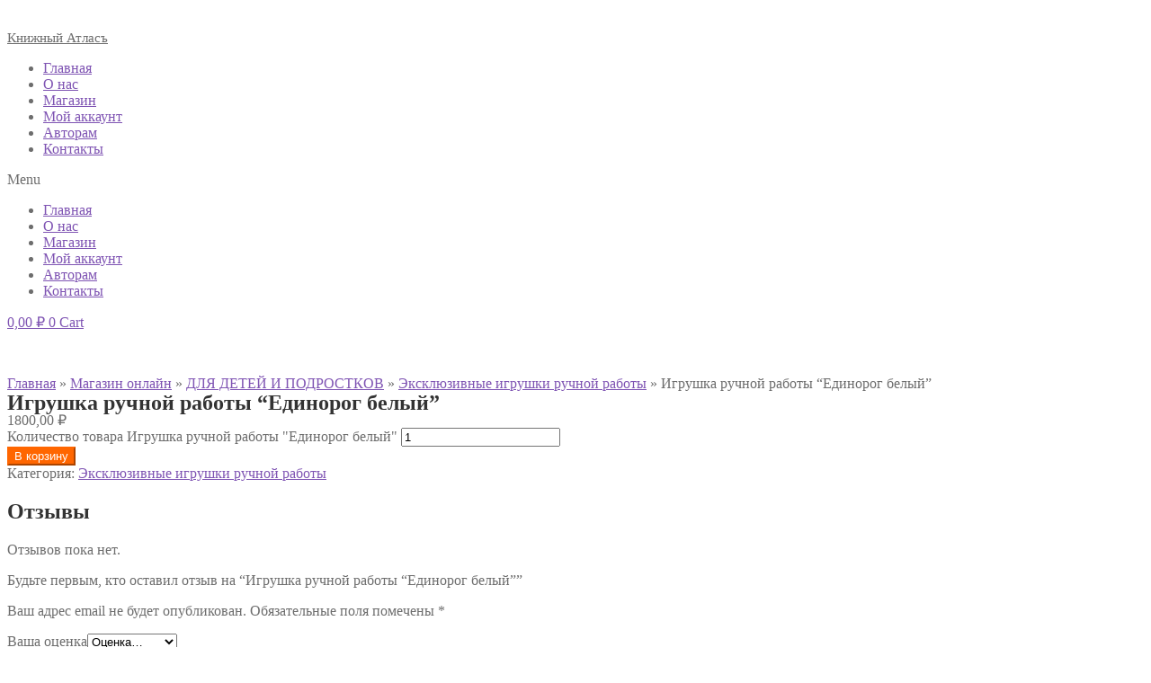

--- FILE ---
content_type: text/html; charset=UTF-8
request_url: https://book-atlas.ru/product/igrushka-ruchnoj-raboty-edinorog-belyj/
body_size: 23661
content:
<!DOCTYPE html>
<html lang="ru-RU">
<head>
<meta charset="UTF-8">
<meta name="viewport" content="width=device-width, initial-scale=1.0, viewport-fit=cover"/>		<meta name='robots' content='index, follow, max-image-preview:large, max-snippet:-1, max-video-preview:-1'/>
<title>Игрушка ручной работы &quot;Единорог белый&quot; ~ Книжный Атласъ</title>
<link rel="canonical" href="https://book-atlas.ru/product/igrushka-ruchnoj-raboty-edinorog-belyj/"/>
<meta property="og:locale" content="ru_RU"/>
<meta property="og:type" content="article"/>
<meta property="og:title" content="Игрушка ручной работы &quot;Единорог белый&quot;"/>
<meta property="og:url" content="https://book-atlas.ru/product/igrushka-ruchnoj-raboty-edinorog-belyj/"/>
<meta property="og:site_name" content="Книжный Атласъ"/>
<meta property="article:modified_time" content="2024-01-15T16:42:44+00:00"/>
<meta property="og:image" content="https://book-atlas.ru/wp-content/uploads/2024/01/img_20240111_173248.webp"/>
<meta property="og:image:width" content="741"/>
<meta property="og:image:height" content="1000"/>
<meta property="og:image:type" content="image/webp"/>
<meta name="twitter:card" content="summary_large_image"/>
<script type="application/ld+json" class="yoast-schema-graph">{"@context":"https://schema.org","@graph":[{"@type":"WebPage","@id":"https://book-atlas.ru/product/igrushka-ruchnoj-raboty-edinorog-belyj/","url":"https://book-atlas.ru/product/igrushka-ruchnoj-raboty-edinorog-belyj/","name":"Игрушка ручной работы \"Единорог белый\" ~ Книжный Атласъ","isPartOf":{"@id":"https://book-atlas.ru/#website"},"primaryImageOfPage":{"@id":"https://book-atlas.ru/product/igrushka-ruchnoj-raboty-edinorog-belyj/#primaryimage"},"image":{"@id":"https://book-atlas.ru/product/igrushka-ruchnoj-raboty-edinorog-belyj/#primaryimage"},"thumbnailUrl":"https://book-atlas.ru/wp-content/uploads/2024/01/img_20240111_173248.webp","datePublished":"2024-01-15T16:42:42+00:00","dateModified":"2024-01-15T16:42:44+00:00","breadcrumb":{"@id":"https://book-atlas.ru/product/igrushka-ruchnoj-raboty-edinorog-belyj/#breadcrumb"},"inLanguage":"ru-RU","potentialAction":[{"@type":"ReadAction","target":["https://book-atlas.ru/product/igrushka-ruchnoj-raboty-edinorog-belyj/"]}]},{"@type":"ImageObject","inLanguage":"ru-RU","@id":"https://book-atlas.ru/product/igrushka-ruchnoj-raboty-edinorog-belyj/#primaryimage","url":"https://book-atlas.ru/wp-content/uploads/2024/01/img_20240111_173248.webp","contentUrl":"https://book-atlas.ru/wp-content/uploads/2024/01/img_20240111_173248.webp","width":741,"height":1000},{"@type":"BreadcrumbList","@id":"https://book-atlas.ru/product/igrushka-ruchnoj-raboty-edinorog-belyj/#breadcrumb","itemListElement":[{"@type":"ListItem","position":1,"name":"Главная","item":"https://book-atlas.ru/"},{"@type":"ListItem","position":2,"name":"Магазин онлайн","item":"https://book-atlas.ru/shop/"},{"@type":"ListItem","position":3,"name":"ДЛЯ ДЕТЕЙ И ПОДРОСТКОВ","item":"https://book-atlas.ru/store/for-kids/"},{"@type":"ListItem","position":4,"name":"Эксклюзивные игрушки ручной работы","item":"https://book-atlas.ru/store/for-kids/igrushki/"},{"@type":"ListItem","position":5,"name":"Игрушка ручной работы &#8220;Единорог белый&#8221;"}]},{"@type":"WebSite","@id":"https://book-atlas.ru/#website","url":"https://book-atlas.ru/","name":"Книжный Атласъ","description":"Магазин книг","publisher":{"@id":"https://book-atlas.ru/#organization"},"alternateName":"Торговый дом «Книжный Атласъ»","potentialAction":[{"@type":"SearchAction","target":{"@type":"EntryPoint","urlTemplate":"https://book-atlas.ru/?s={search_term_string}"},"query-input":"required name=search_term_string"}],"inLanguage":"ru-RU"},{"@type":"Organization","@id":"https://book-atlas.ru/#organization","name":"Книжный Атласъ","alternateName":"Торговый дом «Книжный Атласъ»","url":"https://book-atlas.ru/","logo":{"@type":"ImageObject","inLanguage":"ru-RU","@id":"https://book-atlas.ru/#/schema/logo/image/","url":"https://book-atlas.ru/wp-content/uploads/2021/10/pticza.svg","contentUrl":"https://book-atlas.ru/wp-content/uploads/2021/10/pticza.svg","width":122,"height":25,"caption":"Книжный Атласъ"},"image":{"@id":"https://book-atlas.ru/#/schema/logo/image/"}}]}</script>
<link rel='dns-prefetch' href='//fonts.googleapis.com'/>
<link rel="alternate" type="application/rss+xml" title="Книжный Атласъ &raquo; Лента" href="https://book-atlas.ru/feed/"/>
<link rel="alternate" type="application/rss+xml" title="Книжный Атласъ &raquo; Лента комментариев" href="https://book-atlas.ru/comments/feed/"/>
<link rel="alternate" type="application/rss+xml" title="Книжный Атласъ &raquo; Лента комментариев к &laquo;Игрушка ручной работы &#8220;Единорог белый&#8221;&raquo;" href="https://book-atlas.ru/product/igrushka-ruchnoj-raboty-edinorog-belyj/feed/"/>
<link rel="stylesheet" type="text/css" href="https://use.typekit.net/gzz3aon.css">
<link rel="stylesheet" type="text/css" href="//book-atlas.ru/wp-content/cache/wpfc-minified/ern9ihbg/2lvfn.css" media="all"/>
<style id='wp-block-library-theme-inline-css'>.wp-block-audio figcaption{color:#555;font-size:13px;text-align:center}.is-dark-theme .wp-block-audio figcaption{color:hsla(0,0%,100%,.65)}.wp-block-audio{margin:0 0 1em}.wp-block-code{border:1px solid #ccc;border-radius:4px;font-family:Menlo,Consolas,monaco,monospace;padding:.8em 1em}.wp-block-embed figcaption{color:#555;font-size:13px;text-align:center}.is-dark-theme .wp-block-embed figcaption{color:hsla(0,0%,100%,.65)}.wp-block-embed{margin:0 0 1em}.blocks-gallery-caption{color:#555;font-size:13px;text-align:center}.is-dark-theme .blocks-gallery-caption{color:hsla(0,0%,100%,.65)}.wp-block-image figcaption{color:#555;font-size:13px;text-align:center}.is-dark-theme .wp-block-image figcaption{color:hsla(0,0%,100%,.65)}.wp-block-image{margin:0 0 1em}.wp-block-pullquote{border-bottom:4px solid;border-top:4px solid;color:currentColor;margin-bottom:1.75em}.wp-block-pullquote cite,.wp-block-pullquote footer,.wp-block-pullquote__citation{color:currentColor;font-size:.8125em;font-style:normal;text-transform:uppercase}.wp-block-quote{border-left:.25em solid;margin:0 0 1.75em;padding-left:1em}.wp-block-quote cite,.wp-block-quote footer{color:currentColor;font-size:.8125em;font-style:normal;position:relative}.wp-block-quote.has-text-align-right{border-left:none;border-right:.25em solid;padding-left:0;padding-right:1em}.wp-block-quote.has-text-align-center{border:none;padding-left:0}.wp-block-quote.is-large,.wp-block-quote.is-style-large,.wp-block-quote.is-style-plain{border:none}.wp-block-search .wp-block-search__label{font-weight:700}.wp-block-search__button{border:1px solid #ccc;padding:.375em .625em}:where(.wp-block-group.has-background){padding:1.25em 2.375em}.wp-block-separator.has-css-opacity{opacity:.4}.wp-block-separator{border:none;border-bottom:2px solid;margin-left:auto;margin-right:auto}.wp-block-separator.has-alpha-channel-opacity{opacity:1}.wp-block-separator:not(.is-style-wide):not(.is-style-dots){width:100px}.wp-block-separator.has-background:not(.is-style-dots){border-bottom:none;height:1px}.wp-block-separator.has-background:not(.is-style-wide):not(.is-style-dots){height:2px}.wp-block-table{margin:0 0 1em}.wp-block-table td,.wp-block-table th{word-break:normal}.wp-block-table figcaption{color:#555;font-size:13px;text-align:center}.is-dark-theme .wp-block-table figcaption{color:hsla(0,0%,100%,.65)}.wp-block-video figcaption{color:#555;font-size:13px;text-align:center}.is-dark-theme .wp-block-video figcaption{color:hsla(0,0%,100%,.65)}.wp-block-video{margin:0 0 1em}.wp-block-template-part.has-background{margin-bottom:0;margin-top:0;padding:1.25em 2.375em}</style>
<link rel="stylesheet" type="text/css" href="//book-atlas.ru/wp-content/cache/wpfc-minified/fhjh5t0u/2lvfn.css" media="all"/>
<style id='storefront-gutenberg-blocks-inline-css'>.wp-block-button__link:not(.has-text-color){color:#ffffff;}
.wp-block-button__link:not(.has-text-color):hover,
.wp-block-button__link:not(.has-text-color):focus,
.wp-block-button__link:not(.has-text-color):active{color:#ffffff;}
.wp-block-button__link:not(.has-background){background-color:#ff6600;}
.wp-block-button__link:not(.has-background):hover,
.wp-block-button__link:not(.has-background):focus,
.wp-block-button__link:not(.has-background):active{border-color:#e64d00;background-color:#e64d00;}
.wc-block-grid__products .wc-block-grid__product .wp-block-button__link{background-color:#ff6600;border-color:#ff6600;color:#ffffff;}
.wp-block-quote footer, .wp-block-quote cite, .wp-block-quote__citation{color:#6d6d6d;}
.wp-block-pullquote cite, .wp-block-pullquote footer, .wp-block-pullquote__citation{color:#6d6d6d;}
.wp-block-image figcaption{color:#6d6d6d;}
.wp-block-separator.is-style-dots::before{color:#333333;}
.wp-block-file a.wp-block-file__button{color:#ffffff;background-color:#ff6600;border-color:#ff6600;}
.wp-block-file a.wp-block-file__button:hover, .wp-block-file a.wp-block-file__button:focus, .wp-block-file a.wp-block-file__button:active{color:#ffffff;background-color:#e64d00;}
.wp-block-code, .wp-block-preformatted pre{color:#6d6d6d;}
.wp-block-table:not( .has-background ):not( .is-style-stripes ) tbody tr:nth-child(2n) td{background-color:#fdfdfd;}
.wp-block-cover .wp-block-cover__inner-container h1:not(.has-text-color),
.wp-block-cover .wp-block-cover__inner-container h2:not(.has-text-color),
.wp-block-cover .wp-block-cover__inner-container h3:not(.has-text-color),
.wp-block-cover .wp-block-cover__inner-container h4:not(.has-text-color),
.wp-block-cover .wp-block-cover__inner-container h5:not(.has-text-color),
.wp-block-cover .wp-block-cover__inner-container h6:not(.has-text-color){color:#000000;}
.wc-block-components-price-slider__range-input-progress, .rtl .wc-block-components-price-slider__range-input-progress{--range-color:#7f54b3;}
@media all and (-ms-high-contrast: none), (-ms-high-contrast: active) {
.wc-block-components-price-slider__range-input-progress{background:#7f54b3;}
}
.wc-block-components-button:not(.is-link){background-color:#ff6600;color:#ffffff;}
.wc-block-components-button:not(.is-link):hover,
.wc-block-components-button:not(.is-link):focus,
.wc-block-components-button:not(.is-link):active{background-color:#e64d00;color:#ffffff;}
.wc-block-components-button:not(.is-link):disabled{background-color:#ff6600;color:#ffffff;}
.wc-block-cart__submit-container{background-color:#ffffff;}
.wc-block-cart__submit-container::before{color:rgba(220,220,220,0.5);}
.wc-block-components-order-summary-item__quantity{background-color:#ffffff;border-color:#6d6d6d;box-shadow:0 0 0 2px #ffffff;color:#6d6d6d;}</style>
<style>.wp-block-button__link{color:#fff;background-color:#32373c;border-radius:9999px;box-shadow:none;text-decoration:none;padding:calc(.667em + 2px) calc(1.333em + 2px);font-size:1.125em}.wp-block-file__button{background:#32373c;color:#fff;text-decoration:none}</style>
<style id='global-styles-inline-css'>body{--wp--preset--color--black:#000000;--wp--preset--color--cyan-bluish-gray:#abb8c3;--wp--preset--color--white:#ffffff;--wp--preset--color--pale-pink:#f78da7;--wp--preset--color--vivid-red:#cf2e2e;--wp--preset--color--luminous-vivid-orange:#ff6900;--wp--preset--color--luminous-vivid-amber:#fcb900;--wp--preset--color--light-green-cyan:#7bdcb5;--wp--preset--color--vivid-green-cyan:#00d084;--wp--preset--color--pale-cyan-blue:#8ed1fc;--wp--preset--color--vivid-cyan-blue:#0693e3;--wp--preset--color--vivid-purple:#9b51e0;--wp--preset--gradient--vivid-cyan-blue-to-vivid-purple:linear-gradient(135deg,rgba(6,147,227,1) 0%,rgb(155,81,224) 100%);--wp--preset--gradient--light-green-cyan-to-vivid-green-cyan:linear-gradient(135deg,rgb(122,220,180) 0%,rgb(0,208,130) 100%);--wp--preset--gradient--luminous-vivid-amber-to-luminous-vivid-orange:linear-gradient(135deg,rgba(252,185,0,1) 0%,rgba(255,105,0,1) 100%);--wp--preset--gradient--luminous-vivid-orange-to-vivid-red:linear-gradient(135deg,rgba(255,105,0,1) 0%,rgb(207,46,46) 100%);--wp--preset--gradient--very-light-gray-to-cyan-bluish-gray:linear-gradient(135deg,rgb(238,238,238) 0%,rgb(169,184,195) 100%);--wp--preset--gradient--cool-to-warm-spectrum:linear-gradient(135deg,rgb(74,234,220) 0%,rgb(151,120,209) 20%,rgb(207,42,186) 40%,rgb(238,44,130) 60%,rgb(251,105,98) 80%,rgb(254,248,76) 100%);--wp--preset--gradient--blush-light-purple:linear-gradient(135deg,rgb(255,206,236) 0%,rgb(152,150,240) 100%);--wp--preset--gradient--blush-bordeaux:linear-gradient(135deg,rgb(254,205,165) 0%,rgb(254,45,45) 50%,rgb(107,0,62) 100%);--wp--preset--gradient--luminous-dusk:linear-gradient(135deg,rgb(255,203,112) 0%,rgb(199,81,192) 50%,rgb(65,88,208) 100%);--wp--preset--gradient--pale-ocean:linear-gradient(135deg,rgb(255,245,203) 0%,rgb(182,227,212) 50%,rgb(51,167,181) 100%);--wp--preset--gradient--electric-grass:linear-gradient(135deg,rgb(202,248,128) 0%,rgb(113,206,126) 100%);--wp--preset--gradient--midnight:linear-gradient(135deg,rgb(2,3,129) 0%,rgb(40,116,252) 100%);--wp--preset--duotone--dark-grayscale:url('#wp-duotone-dark-grayscale');--wp--preset--duotone--grayscale:url('#wp-duotone-grayscale');--wp--preset--duotone--purple-yellow:url('#wp-duotone-purple-yellow');--wp--preset--duotone--blue-red:url('#wp-duotone-blue-red');--wp--preset--duotone--midnight:url('#wp-duotone-midnight');--wp--preset--duotone--magenta-yellow:url('#wp-duotone-magenta-yellow');--wp--preset--duotone--purple-green:url('#wp-duotone-purple-green');--wp--preset--duotone--blue-orange:url('#wp-duotone-blue-orange');--wp--preset--font-size--small:14px;--wp--preset--font-size--medium:23px;--wp--preset--font-size--large:26px;--wp--preset--font-size--x-large:42px;--wp--preset--font-size--normal:16px;--wp--preset--font-size--huge:37px;--wp--preset--spacing--20:0.44rem;--wp--preset--spacing--30:0.67rem;--wp--preset--spacing--40:1rem;--wp--preset--spacing--50:1.5rem;--wp--preset--spacing--60:2.25rem;--wp--preset--spacing--70:3.38rem;--wp--preset--spacing--80:5.06rem;--wp--preset--shadow--natural:6px 6px 9px rgba(0, 0, 0, 0.2);--wp--preset--shadow--deep:12px 12px 50px rgba(0, 0, 0, 0.4);--wp--preset--shadow--sharp:6px 6px 0px rgba(0, 0, 0, 0.2);--wp--preset--shadow--outlined:6px 6px 0px -3px rgba(255, 255, 255, 1), 6px 6px rgba(0, 0, 0, 1);--wp--preset--shadow--crisp:6px 6px 0px rgba(0, 0, 0, 1);}:where(.is-layout-flex){gap:0.5em;}body .is-layout-flow > .alignleft{float:left;margin-inline-start:0;margin-inline-end:2em;}body .is-layout-flow > .alignright{float:right;margin-inline-start:2em;margin-inline-end:0;}body .is-layout-flow > .aligncenter{margin-left:auto !important;margin-right:auto !important;}body .is-layout-constrained > .alignleft{float:left;margin-inline-start:0;margin-inline-end:2em;}body .is-layout-constrained > .alignright{float:right;margin-inline-start:2em;margin-inline-end:0;}body .is-layout-constrained > .aligncenter{margin-left:auto !important;margin-right:auto !important;}body .is-layout-constrained > :where(:not(.alignleft):not(.alignright):not(.alignfull)){max-width:var(--wp--style--global--content-size);margin-left:auto !important;margin-right:auto !important;}body .is-layout-constrained > .alignwide{max-width:var(--wp--style--global--wide-size);}body .is-layout-flex{display:flex;}body .is-layout-flex{flex-wrap:wrap;align-items:center;}body .is-layout-flex > *{margin:0;}:where(.wp-block-columns.is-layout-flex){gap:2em;}.has-black-color{color:var(--wp--preset--color--black) !important;}.has-cyan-bluish-gray-color{color:var(--wp--preset--color--cyan-bluish-gray) !important;}.has-white-color{color:var(--wp--preset--color--white) !important;}.has-pale-pink-color{color:var(--wp--preset--color--pale-pink) !important;}.has-vivid-red-color{color:var(--wp--preset--color--vivid-red) !important;}.has-luminous-vivid-orange-color{color:var(--wp--preset--color--luminous-vivid-orange) !important;}.has-luminous-vivid-amber-color{color:var(--wp--preset--color--luminous-vivid-amber) !important;}.has-light-green-cyan-color{color:var(--wp--preset--color--light-green-cyan) !important;}.has-vivid-green-cyan-color{color:var(--wp--preset--color--vivid-green-cyan) !important;}.has-pale-cyan-blue-color{color:var(--wp--preset--color--pale-cyan-blue) !important;}.has-vivid-cyan-blue-color{color:var(--wp--preset--color--vivid-cyan-blue) !important;}.has-vivid-purple-color{color:var(--wp--preset--color--vivid-purple) !important;}.has-black-background-color{background-color:var(--wp--preset--color--black) !important;}.has-cyan-bluish-gray-background-color{background-color:var(--wp--preset--color--cyan-bluish-gray) !important;}.has-white-background-color{background-color:var(--wp--preset--color--white) !important;}.has-pale-pink-background-color{background-color:var(--wp--preset--color--pale-pink) !important;}.has-vivid-red-background-color{background-color:var(--wp--preset--color--vivid-red) !important;}.has-luminous-vivid-orange-background-color{background-color:var(--wp--preset--color--luminous-vivid-orange) !important;}.has-luminous-vivid-amber-background-color{background-color:var(--wp--preset--color--luminous-vivid-amber) !important;}.has-light-green-cyan-background-color{background-color:var(--wp--preset--color--light-green-cyan) !important;}.has-vivid-green-cyan-background-color{background-color:var(--wp--preset--color--vivid-green-cyan) !important;}.has-pale-cyan-blue-background-color{background-color:var(--wp--preset--color--pale-cyan-blue) !important;}.has-vivid-cyan-blue-background-color{background-color:var(--wp--preset--color--vivid-cyan-blue) !important;}.has-vivid-purple-background-color{background-color:var(--wp--preset--color--vivid-purple) !important;}.has-black-border-color{border-color:var(--wp--preset--color--black) !important;}.has-cyan-bluish-gray-border-color{border-color:var(--wp--preset--color--cyan-bluish-gray) !important;}.has-white-border-color{border-color:var(--wp--preset--color--white) !important;}.has-pale-pink-border-color{border-color:var(--wp--preset--color--pale-pink) !important;}.has-vivid-red-border-color{border-color:var(--wp--preset--color--vivid-red) !important;}.has-luminous-vivid-orange-border-color{border-color:var(--wp--preset--color--luminous-vivid-orange) !important;}.has-luminous-vivid-amber-border-color{border-color:var(--wp--preset--color--luminous-vivid-amber) !important;}.has-light-green-cyan-border-color{border-color:var(--wp--preset--color--light-green-cyan) !important;}.has-vivid-green-cyan-border-color{border-color:var(--wp--preset--color--vivid-green-cyan) !important;}.has-pale-cyan-blue-border-color{border-color:var(--wp--preset--color--pale-cyan-blue) !important;}.has-vivid-cyan-blue-border-color{border-color:var(--wp--preset--color--vivid-cyan-blue) !important;}.has-vivid-purple-border-color{border-color:var(--wp--preset--color--vivid-purple) !important;}.has-vivid-cyan-blue-to-vivid-purple-gradient-background{background:var(--wp--preset--gradient--vivid-cyan-blue-to-vivid-purple) !important;}.has-light-green-cyan-to-vivid-green-cyan-gradient-background{background:var(--wp--preset--gradient--light-green-cyan-to-vivid-green-cyan) !important;}.has-luminous-vivid-amber-to-luminous-vivid-orange-gradient-background{background:var(--wp--preset--gradient--luminous-vivid-amber-to-luminous-vivid-orange) !important;}.has-luminous-vivid-orange-to-vivid-red-gradient-background{background:var(--wp--preset--gradient--luminous-vivid-orange-to-vivid-red) !important;}.has-very-light-gray-to-cyan-bluish-gray-gradient-background{background:var(--wp--preset--gradient--very-light-gray-to-cyan-bluish-gray) !important;}.has-cool-to-warm-spectrum-gradient-background{background:var(--wp--preset--gradient--cool-to-warm-spectrum) !important;}.has-blush-light-purple-gradient-background{background:var(--wp--preset--gradient--blush-light-purple) !important;}.has-blush-bordeaux-gradient-background{background:var(--wp--preset--gradient--blush-bordeaux) !important;}.has-luminous-dusk-gradient-background{background:var(--wp--preset--gradient--luminous-dusk) !important;}.has-pale-ocean-gradient-background{background:var(--wp--preset--gradient--pale-ocean) !important;}.has-electric-grass-gradient-background{background:var(--wp--preset--gradient--electric-grass) !important;}.has-midnight-gradient-background{background:var(--wp--preset--gradient--midnight) !important;}.has-small-font-size{font-size:var(--wp--preset--font-size--small) !important;}.has-medium-font-size{font-size:var(--wp--preset--font-size--medium) !important;}.has-large-font-size{font-size:var(--wp--preset--font-size--large) !important;}.has-x-large-font-size{font-size:var(--wp--preset--font-size--x-large) !important;}
.wp-block-navigation a:where(:not(.wp-element-button)){color:inherit;}:where(.wp-block-columns.is-layout-flex){gap:2em;}
.wp-block-pullquote{font-size:1.5em;line-height:1.6;}</style>
<link rel="stylesheet" type="text/css" href="//book-atlas.ru/wp-content/cache/wpfc-minified/qt4i7u54/2lvg8.css" media="all"/>
<style id='woocommerce-inline-inline-css'>.woocommerce form .form-row .required{visibility:visible;}</style>
<link rel="stylesheet" type="text/css" href="//book-atlas.ru/wp-content/cache/wpfc-minified/lpn104cx/2lvfn.css" media="all"/>
<style id='storefront-style-inline-css'>.main-navigation ul li a, .site-title a, ul.menu li a, .site-branding h1 a, button.menu-toggle, button.menu-toggle:hover, .handheld-navigation .dropdown-toggle{color:#333333;}
button.menu-toggle, button.menu-toggle:hover{border-color:#333333;}
.main-navigation ul li a:hover, .main-navigation ul li:hover > a, .site-title a:hover, .site-header ul.menu li.current-menu-item > a{color:#747474;}
table:not( .has-background ) th{background-color:#f8f8f8;}
table:not( .has-background ) tbody td{background-color:#fdfdfd;}
table:not( .has-background ) tbody tr:nth-child(2n) td,
fieldset, fieldset legend{background-color:#fbfbfb;}
.site-header, .secondary-navigation ul ul, .main-navigation ul.menu > li.menu-item-has-children:after, .secondary-navigation ul.menu ul, .storefront-handheld-footer-bar, .storefront-handheld-footer-bar ul li > a, .storefront-handheld-footer-bar ul li.search .site-search, button.menu-toggle, button.menu-toggle:hover{background-color:#ffffff;}
p.site-description, .site-header, .storefront-handheld-footer-bar{color:#404040;}
button.menu-toggle:after, button.menu-toggle:before, button.menu-toggle span:before{background-color:#333333;}
h1, h2, h3, h4, h5, h6, .wc-block-grid__product-title{color:#333333;}
.widget h1{border-bottom-color:#333333;}
body, .secondary-navigation a{color:#6d6d6d;}
.widget-area .widget a, .hentry .entry-header .posted-on a, .hentry .entry-header .post-author a, .hentry .entry-header .post-comments a, .hentry .entry-header .byline a {
color: #727272;
} a{color:#7f54b3;}
a:focus, button:focus, .button.alt:focus, input:focus, textarea:focus, input[type="button"]:focus,
input[type="reset"]:focus,
input[type="submit"]:focus,
input[type="email"]:focus,
input[type="tel"]:focus,
input[type="url"]:focus,
input[type="password"]:focus,
input[type="search"]:focus{outline-color:#7f54b3;}
button, input[type="button"], input[type="reset"], input[type="submit"], .button, .widget a.button{background-color:#ff6600;border-color:#ff6600;color:#ffffff;}
button:hover, input[type="button"]:hover, input[type="reset"]:hover, input[type="submit"]:hover, .button:hover, .widget a.button:hover{background-color:#e64d00;border-color:#e64d00;color:#ffffff;}
button.alt, input[type="button"].alt, input[type="reset"].alt, input[type="submit"].alt, .button.alt, .widget-area .widget a.button.alt{background-color:#ff6600;border-color:#ff6600;color:#ffffff;}
button.alt:hover, input[type="button"].alt:hover, input[type="reset"].alt:hover, input[type="submit"].alt:hover, .button.alt:hover, .widget-area .widget a.button.alt:hover{background-color:#e64d00;border-color:#e64d00;color:#ffffff;}
.pagination .page-numbers li .page-numbers.current{background-color:#e6e6e6;color:#636363;}
#comments .comment-list .comment-content .comment-text{background-color:#f8f8f8;}
.site-footer{background-color:#f0f0f0;color:#6d6d6d;}
.site-footer a:not(.button):not(.components-button){color:#333333;}
.site-footer .storefront-handheld-footer-bar a:not(.button):not(.components-button){color:#333333;}
.site-footer h1, .site-footer h2, .site-footer h3, .site-footer h4, .site-footer h5, .site-footer h6, .site-footer .widget .widget-title, .site-footer .widget .widgettitle{color:#333333;}
.page-template-template-homepage.has-post-thumbnail .type-page.has-post-thumbnail .entry-title{color:#000000;}
.page-template-template-homepage.has-post-thumbnail .type-page.has-post-thumbnail .entry-content{color:#000000;}
@media screen and (min-width:768px){
.secondary-navigation ul.menu a:hover{color:#595959;}
.secondary-navigation ul.menu a{color:#404040;}
.main-navigation ul.menu ul.sub-menu, .main-navigation ul.nav-menu ul.children{background-color:#f0f0f0;}
.site-header{border-bottom-color:#f0f0f0;}
}</style>
<link rel="stylesheet" type="text/css" href="//book-atlas.ru/wp-content/cache/wpfc-minified/7lk8yt10/2lvfn.css" media="all"/>
<link rel='stylesheet' id='storefront-fonts-css' href='https://fonts.googleapis.com/css?family=Source+Sans+Pro%3A400%2C300%2C300italic%2C400italic%2C600%2C700%2C900&#038;subset=latin%2Clatin-ext&#038;ver=4.3.0' media='all'/>
<link rel="stylesheet" type="text/css" href="//book-atlas.ru/wp-content/cache/wpfc-minified/k0lpe03l/2lvfn.css" media="all"/>
<style id='elementor-frontend-inline-css'>@-webkit-keyframes ha_fadeIn{0%{opacity:0}to{opacity:1}}@keyframes ha_fadeIn{0%{opacity:0}to{opacity:1}}@-webkit-keyframes ha_zoomIn{0%{opacity:0;-webkit-transform:scale3d(.3,.3,.3);transform:scale3d(.3,.3,.3)}50%{opacity:1}}@keyframes ha_zoomIn{0%{opacity:0;-webkit-transform:scale3d(.3,.3,.3);transform:scale3d(.3,.3,.3)}50%{opacity:1}}@-webkit-keyframes ha_rollIn{0%{opacity:0;-webkit-transform:translate3d(-100%,0,0) rotate3d(0,0,1,-120deg);transform:translate3d(-100%,0,0) rotate3d(0,0,1,-120deg)}to{opacity:1}}@keyframes ha_rollIn{0%{opacity:0;-webkit-transform:translate3d(-100%,0,0) rotate3d(0,0,1,-120deg);transform:translate3d(-100%,0,0) rotate3d(0,0,1,-120deg)}to{opacity:1}}@-webkit-keyframes ha_bounce{0%,20%,53%,to{-webkit-animation-timing-function:cubic-bezier(.215,.61,.355,1);animation-timing-function:cubic-bezier(.215,.61,.355,1)}40%,43%{-webkit-transform:translate3d(0,-30px,0) scaleY(1.1);transform:translate3d(0,-30px,0) scaleY(1.1);-webkit-animation-timing-function:cubic-bezier(.755,.05,.855,.06);animation-timing-function:cubic-bezier(.755,.05,.855,.06)}70%{-webkit-transform:translate3d(0,-15px,0) scaleY(1.05);transform:translate3d(0,-15px,0) scaleY(1.05);-webkit-animation-timing-function:cubic-bezier(.755,.05,.855,.06);animation-timing-function:cubic-bezier(.755,.05,.855,.06)}80%{-webkit-transition-timing-function:cubic-bezier(.215,.61,.355,1);transition-timing-function:cubic-bezier(.215,.61,.355,1);-webkit-transform:translate3d(0,0,0) scaleY(.95);transform:translate3d(0,0,0) scaleY(.95)}90%{-webkit-transform:translate3d(0,-4px,0) scaleY(1.02);transform:translate3d(0,-4px,0) scaleY(1.02)}}@keyframes ha_bounce{0%,20%,53%,to{-webkit-animation-timing-function:cubic-bezier(.215,.61,.355,1);animation-timing-function:cubic-bezier(.215,.61,.355,1)}40%,43%{-webkit-transform:translate3d(0,-30px,0) scaleY(1.1);transform:translate3d(0,-30px,0) scaleY(1.1);-webkit-animation-timing-function:cubic-bezier(.755,.05,.855,.06);animation-timing-function:cubic-bezier(.755,.05,.855,.06)}70%{-webkit-transform:translate3d(0,-15px,0) scaleY(1.05);transform:translate3d(0,-15px,0) scaleY(1.05);-webkit-animation-timing-function:cubic-bezier(.755,.05,.855,.06);animation-timing-function:cubic-bezier(.755,.05,.855,.06)}80%{-webkit-transition-timing-function:cubic-bezier(.215,.61,.355,1);transition-timing-function:cubic-bezier(.215,.61,.355,1);-webkit-transform:translate3d(0,0,0) scaleY(.95);transform:translate3d(0,0,0) scaleY(.95)}90%{-webkit-transform:translate3d(0,-4px,0) scaleY(1.02);transform:translate3d(0,-4px,0) scaleY(1.02)}}@-webkit-keyframes ha_bounceIn{0%,20%,40%,60%,80%,to{-webkit-animation-timing-function:cubic-bezier(.215,.61,.355,1);animation-timing-function:cubic-bezier(.215,.61,.355,1)}0%{opacity:0;-webkit-transform:scale3d(.3,.3,.3);transform:scale3d(.3,.3,.3)}20%{-webkit-transform:scale3d(1.1,1.1,1.1);transform:scale3d(1.1,1.1,1.1)}40%{-webkit-transform:scale3d(.9,.9,.9);transform:scale3d(.9,.9,.9)}60%{opacity:1;-webkit-transform:scale3d(1.03,1.03,1.03);transform:scale3d(1.03,1.03,1.03)}80%{-webkit-transform:scale3d(.97,.97,.97);transform:scale3d(.97,.97,.97)}to{opacity:1}}@keyframes ha_bounceIn{0%,20%,40%,60%,80%,to{-webkit-animation-timing-function:cubic-bezier(.215,.61,.355,1);animation-timing-function:cubic-bezier(.215,.61,.355,1)}0%{opacity:0;-webkit-transform:scale3d(.3,.3,.3);transform:scale3d(.3,.3,.3)}20%{-webkit-transform:scale3d(1.1,1.1,1.1);transform:scale3d(1.1,1.1,1.1)}40%{-webkit-transform:scale3d(.9,.9,.9);transform:scale3d(.9,.9,.9)}60%{opacity:1;-webkit-transform:scale3d(1.03,1.03,1.03);transform:scale3d(1.03,1.03,1.03)}80%{-webkit-transform:scale3d(.97,.97,.97);transform:scale3d(.97,.97,.97)}to{opacity:1}}@-webkit-keyframes ha_flipInX{0%{opacity:0;-webkit-transform:perspective(400px) rotate3d(1,0,0,90deg);transform:perspective(400px) rotate3d(1,0,0,90deg);-webkit-animation-timing-function:ease-in;animation-timing-function:ease-in}40%{-webkit-transform:perspective(400px) rotate3d(1,0,0,-20deg);transform:perspective(400px) rotate3d(1,0,0,-20deg);-webkit-animation-timing-function:ease-in;animation-timing-function:ease-in}60%{opacity:1;-webkit-transform:perspective(400px) rotate3d(1,0,0,10deg);transform:perspective(400px) rotate3d(1,0,0,10deg)}80%{-webkit-transform:perspective(400px) rotate3d(1,0,0,-5deg);transform:perspective(400px) rotate3d(1,0,0,-5deg)}}@keyframes ha_flipInX{0%{opacity:0;-webkit-transform:perspective(400px) rotate3d(1,0,0,90deg);transform:perspective(400px) rotate3d(1,0,0,90deg);-webkit-animation-timing-function:ease-in;animation-timing-function:ease-in}40%{-webkit-transform:perspective(400px) rotate3d(1,0,0,-20deg);transform:perspective(400px) rotate3d(1,0,0,-20deg);-webkit-animation-timing-function:ease-in;animation-timing-function:ease-in}60%{opacity:1;-webkit-transform:perspective(400px) rotate3d(1,0,0,10deg);transform:perspective(400px) rotate3d(1,0,0,10deg)}80%{-webkit-transform:perspective(400px) rotate3d(1,0,0,-5deg);transform:perspective(400px) rotate3d(1,0,0,-5deg)}}@-webkit-keyframes ha_flipInY{0%{opacity:0;-webkit-transform:perspective(400px) rotate3d(0,1,0,90deg);transform:perspective(400px) rotate3d(0,1,0,90deg);-webkit-animation-timing-function:ease-in;animation-timing-function:ease-in}40%{-webkit-transform:perspective(400px) rotate3d(0,1,0,-20deg);transform:perspective(400px) rotate3d(0,1,0,-20deg);-webkit-animation-timing-function:ease-in;animation-timing-function:ease-in}60%{opacity:1;-webkit-transform:perspective(400px) rotate3d(0,1,0,10deg);transform:perspective(400px) rotate3d(0,1,0,10deg)}80%{-webkit-transform:perspective(400px) rotate3d(0,1,0,-5deg);transform:perspective(400px) rotate3d(0,1,0,-5deg)}}@keyframes ha_flipInY{0%{opacity:0;-webkit-transform:perspective(400px) rotate3d(0,1,0,90deg);transform:perspective(400px) rotate3d(0,1,0,90deg);-webkit-animation-timing-function:ease-in;animation-timing-function:ease-in}40%{-webkit-transform:perspective(400px) rotate3d(0,1,0,-20deg);transform:perspective(400px) rotate3d(0,1,0,-20deg);-webkit-animation-timing-function:ease-in;animation-timing-function:ease-in}60%{opacity:1;-webkit-transform:perspective(400px) rotate3d(0,1,0,10deg);transform:perspective(400px) rotate3d(0,1,0,10deg)}80%{-webkit-transform:perspective(400px) rotate3d(0,1,0,-5deg);transform:perspective(400px) rotate3d(0,1,0,-5deg)}}@-webkit-keyframes ha_swing{20%{-webkit-transform:rotate3d(0,0,1,15deg);transform:rotate3d(0,0,1,15deg)}40%{-webkit-transform:rotate3d(0,0,1,-10deg);transform:rotate3d(0,0,1,-10deg)}60%{-webkit-transform:rotate3d(0,0,1,5deg);transform:rotate3d(0,0,1,5deg)}80%{-webkit-transform:rotate3d(0,0,1,-5deg);transform:rotate3d(0,0,1,-5deg)}}@keyframes ha_swing{20%{-webkit-transform:rotate3d(0,0,1,15deg);transform:rotate3d(0,0,1,15deg)}40%{-webkit-transform:rotate3d(0,0,1,-10deg);transform:rotate3d(0,0,1,-10deg)}60%{-webkit-transform:rotate3d(0,0,1,5deg);transform:rotate3d(0,0,1,5deg)}80%{-webkit-transform:rotate3d(0,0,1,-5deg);transform:rotate3d(0,0,1,-5deg)}}@-webkit-keyframes ha_slideInDown{0%{visibility:visible;-webkit-transform:translate3d(0,-100%,0);transform:translate3d(0,-100%,0)}}@keyframes ha_slideInDown{0%{visibility:visible;-webkit-transform:translate3d(0,-100%,0);transform:translate3d(0,-100%,0)}}@-webkit-keyframes ha_slideInUp{0%{visibility:visible;-webkit-transform:translate3d(0,100%,0);transform:translate3d(0,100%,0)}}@keyframes ha_slideInUp{0%{visibility:visible;-webkit-transform:translate3d(0,100%,0);transform:translate3d(0,100%,0)}}@-webkit-keyframes ha_slideInLeft{0%{visibility:visible;-webkit-transform:translate3d(-100%,0,0);transform:translate3d(-100%,0,0)}}@keyframes ha_slideInLeft{0%{visibility:visible;-webkit-transform:translate3d(-100%,0,0);transform:translate3d(-100%,0,0)}}@-webkit-keyframes ha_slideInRight{0%{visibility:visible;-webkit-transform:translate3d(100%,0,0);transform:translate3d(100%,0,0)}}@keyframes ha_slideInRight{0%{visibility:visible;-webkit-transform:translate3d(100%,0,0);transform:translate3d(100%,0,0)}}.ha_fadeIn{-webkit-animation-name:ha_fadeIn;animation-name:ha_fadeIn}.ha_zoomIn{-webkit-animation-name:ha_zoomIn;animation-name:ha_zoomIn}.ha_rollIn{-webkit-animation-name:ha_rollIn;animation-name:ha_rollIn}.ha_bounce{-webkit-transform-origin:center bottom;-ms-transform-origin:center bottom;transform-origin:center bottom;-webkit-animation-name:ha_bounce;animation-name:ha_bounce}.ha_bounceIn{-webkit-animation-name:ha_bounceIn;animation-name:ha_bounceIn;-webkit-animation-duration:.75s;-webkit-animation-duration:calc(var(--animate-duration)*.75);animation-duration:.75s;animation-duration:calc(var(--animate-duration)*.75)}.ha_flipInX,.ha_flipInY{-webkit-animation-name:ha_flipInX;animation-name:ha_flipInX;-webkit-backface-visibility:visible!important;backface-visibility:visible!important}.ha_flipInY{-webkit-animation-name:ha_flipInY;animation-name:ha_flipInY}.ha_swing{-webkit-transform-origin:top center;-ms-transform-origin:top center;transform-origin:top center;-webkit-animation-name:ha_swing;animation-name:ha_swing}.ha_slideInDown{-webkit-animation-name:ha_slideInDown;animation-name:ha_slideInDown}.ha_slideInUp{-webkit-animation-name:ha_slideInUp;animation-name:ha_slideInUp}.ha_slideInLeft{-webkit-animation-name:ha_slideInLeft;animation-name:ha_slideInLeft}.ha_slideInRight{-webkit-animation-name:ha_slideInRight;animation-name:ha_slideInRight}.ha-css-transform-yes{-webkit-transition-duration:var(--ha-tfx-transition-duration, .2s);transition-duration:var(--ha-tfx-transition-duration, .2s);-webkit-transition-property:-webkit-transform;transition-property:transform;transition-property:transform,-webkit-transform;-webkit-transform:translate(var(--ha-tfx-translate-x, 0),var(--ha-tfx-translate-y, 0)) scale(var(--ha-tfx-scale-x, 1),var(--ha-tfx-scale-y, 1)) skew(var(--ha-tfx-skew-x, 0),var(--ha-tfx-skew-y, 0)) rotateX(var(--ha-tfx-rotate-x, 0)) rotateY(var(--ha-tfx-rotate-y, 0)) rotateZ(var(--ha-tfx-rotate-z, 0));transform:translate(var(--ha-tfx-translate-x, 0),var(--ha-tfx-translate-y, 0)) scale(var(--ha-tfx-scale-x, 1),var(--ha-tfx-scale-y, 1)) skew(var(--ha-tfx-skew-x, 0),var(--ha-tfx-skew-y, 0)) rotateX(var(--ha-tfx-rotate-x, 0)) rotateY(var(--ha-tfx-rotate-y, 0)) rotateZ(var(--ha-tfx-rotate-z, 0))}.ha-css-transform-yes:hover{-webkit-transform:translate(var(--ha-tfx-translate-x-hover, var(--ha-tfx-translate-x, 0)),var(--ha-tfx-translate-y-hover, var(--ha-tfx-translate-y, 0))) scale(var(--ha-tfx-scale-x-hover, var(--ha-tfx-scale-x, 1)),var(--ha-tfx-scale-y-hover, var(--ha-tfx-scale-y, 1))) skew(var(--ha-tfx-skew-x-hover, var(--ha-tfx-skew-x, 0)),var(--ha-tfx-skew-y-hover, var(--ha-tfx-skew-y, 0))) rotateX(var(--ha-tfx-rotate-x-hover, var(--ha-tfx-rotate-x, 0))) rotateY(var(--ha-tfx-rotate-y-hover, var(--ha-tfx-rotate-y, 0))) rotateZ(var(--ha-tfx-rotate-z-hover, var(--ha-tfx-rotate-z, 0)));transform:translate(var(--ha-tfx-translate-x-hover, var(--ha-tfx-translate-x, 0)),var(--ha-tfx-translate-y-hover, var(--ha-tfx-translate-y, 0))) scale(var(--ha-tfx-scale-x-hover, var(--ha-tfx-scale-x, 1)),var(--ha-tfx-scale-y-hover, var(--ha-tfx-scale-y, 1))) skew(var(--ha-tfx-skew-x-hover, var(--ha-tfx-skew-x, 0)),var(--ha-tfx-skew-y-hover, var(--ha-tfx-skew-y, 0))) rotateX(var(--ha-tfx-rotate-x-hover, var(--ha-tfx-rotate-x, 0))) rotateY(var(--ha-tfx-rotate-y-hover, var(--ha-tfx-rotate-y, 0))) rotateZ(var(--ha-tfx-rotate-z-hover, var(--ha-tfx-rotate-z, 0)))}.happy-addon>.elementor-widget-container{word-wrap:break-word;overflow-wrap:break-word}.happy-addon>.elementor-widget-container,.happy-addon>.elementor-widget-container *{-webkit-box-sizing:border-box;box-sizing:border-box}.happy-addon p:empty{display:none}.happy-addon .elementor-inline-editing{min-height:auto!important}.happy-addon-pro img{max-width:100%;height:auto;-o-object-fit:cover;object-fit:cover}.ha-screen-reader-text{position:absolute;overflow:hidden;clip:rect(1px,1px,1px,1px);margin:-1px;padding:0;width:1px;height:1px;border:0;word-wrap:normal!important;-webkit-clip-path:inset(50%);clip-path:inset(50%)}.ha-has-bg-overlay>.elementor-widget-container{position:relative;z-index:1}.ha-has-bg-overlay>.elementor-widget-container:before{position:absolute;top:0;left:0;z-index:-1;width:100%;height:100%;content:""}.ha-popup--is-enabled .ha-js-popup,.ha-popup--is-enabled .ha-js-popup img{cursor:-webkit-zoom-in!important;cursor:zoom-in!important}.mfp-wrap .mfp-arrow,.mfp-wrap .mfp-close{background-color:transparent}.mfp-wrap .mfp-arrow:focus,.mfp-wrap .mfp-close:focus{outline-width:thin}.ha-advanced-tooltip-enable{position:relative;cursor:pointer;--ha-tooltip-arrow-color:black;--ha-tooltip-arrow-distance:0}.ha-advanced-tooltip-enable .ha-advanced-tooltip-content{position:absolute;z-index:999;display:none;padding:5px 0;width:120px;height:auto;border-radius:6px;background-color:#000;color:#fff;text-align:center;opacity:0}.ha-advanced-tooltip-enable .ha-advanced-tooltip-content::after{position:absolute;border-width:5px;border-style:solid;content:""}.ha-advanced-tooltip-enable .ha-advanced-tooltip-content.no-arrow::after{visibility:hidden}.ha-advanced-tooltip-enable .ha-advanced-tooltip-content.show{display:inline-block;opacity:1}.ha-advanced-tooltip-enable.ha-advanced-tooltip-top .ha-advanced-tooltip-content,body[data-elementor-device-mode=tablet] .ha-advanced-tooltip-enable.ha-advanced-tooltip-tablet-top .ha-advanced-tooltip-content{top:unset;right:0;bottom:calc(101% + var(--ha-tooltip-arrow-distance));left:0;margin:0 auto}.ha-advanced-tooltip-enable.ha-advanced-tooltip-top .ha-advanced-tooltip-content::after,body[data-elementor-device-mode=tablet] .ha-advanced-tooltip-enable.ha-advanced-tooltip-tablet-top .ha-advanced-tooltip-content::after{top:100%;right:unset;bottom:unset;left:50%;border-color:var(--ha-tooltip-arrow-color) transparent transparent transparent;-webkit-transform:translateX(-50%);-ms-transform:translateX(-50%);transform:translateX(-50%)}.ha-advanced-tooltip-enable.ha-advanced-tooltip-bottom .ha-advanced-tooltip-content,body[data-elementor-device-mode=tablet] .ha-advanced-tooltip-enable.ha-advanced-tooltip-tablet-bottom .ha-advanced-tooltip-content{top:calc(101% + var(--ha-tooltip-arrow-distance));right:0;bottom:unset;left:0;margin:0 auto}.ha-advanced-tooltip-enable.ha-advanced-tooltip-bottom .ha-advanced-tooltip-content::after,body[data-elementor-device-mode=tablet] .ha-advanced-tooltip-enable.ha-advanced-tooltip-tablet-bottom .ha-advanced-tooltip-content::after{top:unset;right:unset;bottom:100%;left:50%;border-color:transparent transparent var(--ha-tooltip-arrow-color) transparent;-webkit-transform:translateX(-50%);-ms-transform:translateX(-50%);transform:translateX(-50%)}.ha-advanced-tooltip-enable.ha-advanced-tooltip-left .ha-advanced-tooltip-content,body[data-elementor-device-mode=tablet] .ha-advanced-tooltip-enable.ha-advanced-tooltip-tablet-left .ha-advanced-tooltip-content{top:50%;right:calc(101% + var(--ha-tooltip-arrow-distance));bottom:unset;left:unset;-webkit-transform:translateY(-50%);-ms-transform:translateY(-50%);transform:translateY(-50%)}.ha-advanced-tooltip-enable.ha-advanced-tooltip-left .ha-advanced-tooltip-content::after,body[data-elementor-device-mode=tablet] .ha-advanced-tooltip-enable.ha-advanced-tooltip-tablet-left .ha-advanced-tooltip-content::after{top:50%;right:unset;bottom:unset;left:100%;border-color:transparent transparent transparent var(--ha-tooltip-arrow-color);-webkit-transform:translateY(-50%);-ms-transform:translateY(-50%);transform:translateY(-50%)}.ha-advanced-tooltip-enable.ha-advanced-tooltip-right .ha-advanced-tooltip-content,body[data-elementor-device-mode=tablet] .ha-advanced-tooltip-enable.ha-advanced-tooltip-tablet-right .ha-advanced-tooltip-content{top:50%;right:unset;bottom:unset;left:calc(101% + var(--ha-tooltip-arrow-distance));-webkit-transform:translateY(-50%);-ms-transform:translateY(-50%);transform:translateY(-50%)}.ha-advanced-tooltip-enable.ha-advanced-tooltip-right .ha-advanced-tooltip-content::after,body[data-elementor-device-mode=tablet] .ha-advanced-tooltip-enable.ha-advanced-tooltip-tablet-right .ha-advanced-tooltip-content::after{top:50%;right:100%;bottom:unset;left:unset;border-color:transparent var(--ha-tooltip-arrow-color) transparent transparent;-webkit-transform:translateY(-50%);-ms-transform:translateY(-50%);transform:translateY(-50%)}body[data-elementor-device-mode=mobile] .ha-advanced-tooltip-enable.ha-advanced-tooltip-mobile-top .ha-advanced-tooltip-content{top:unset;right:0;bottom:calc(101% + var(--ha-tooltip-arrow-distance));left:0;margin:0 auto}body[data-elementor-device-mode=mobile] .ha-advanced-tooltip-enable.ha-advanced-tooltip-mobile-top .ha-advanced-tooltip-content::after{top:100%;right:unset;bottom:unset;left:50%;border-color:var(--ha-tooltip-arrow-color) transparent transparent transparent;-webkit-transform:translateX(-50%);-ms-transform:translateX(-50%);transform:translateX(-50%)}body[data-elementor-device-mode=mobile] .ha-advanced-tooltip-enable.ha-advanced-tooltip-mobile-bottom .ha-advanced-tooltip-content{top:calc(101% + var(--ha-tooltip-arrow-distance));right:0;bottom:unset;left:0;margin:0 auto}body[data-elementor-device-mode=mobile] .ha-advanced-tooltip-enable.ha-advanced-tooltip-mobile-bottom .ha-advanced-tooltip-content::after{top:unset;right:unset;bottom:100%;left:50%;border-color:transparent transparent var(--ha-tooltip-arrow-color) transparent;-webkit-transform:translateX(-50%);-ms-transform:translateX(-50%);transform:translateX(-50%)}body[data-elementor-device-mode=mobile] .ha-advanced-tooltip-enable.ha-advanced-tooltip-mobile-left .ha-advanced-tooltip-content{top:50%;right:calc(101% + var(--ha-tooltip-arrow-distance));bottom:unset;left:unset;-webkit-transform:translateY(-50%);-ms-transform:translateY(-50%);transform:translateY(-50%)}body[data-elementor-device-mode=mobile] .ha-advanced-tooltip-enable.ha-advanced-tooltip-mobile-left .ha-advanced-tooltip-content::after{top:50%;right:unset;bottom:unset;left:100%;border-color:transparent transparent transparent var(--ha-tooltip-arrow-color);-webkit-transform:translateY(-50%);-ms-transform:translateY(-50%);transform:translateY(-50%)}body[data-elementor-device-mode=mobile] .ha-advanced-tooltip-enable.ha-advanced-tooltip-mobile-right .ha-advanced-tooltip-content{top:50%;right:unset;bottom:unset;left:calc(101% + var(--ha-tooltip-arrow-distance));-webkit-transform:translateY(-50%);-ms-transform:translateY(-50%);transform:translateY(-50%)}body[data-elementor-device-mode=mobile] .ha-advanced-tooltip-enable.ha-advanced-tooltip-mobile-right .ha-advanced-tooltip-content::after{top:50%;right:100%;bottom:unset;left:unset;border-color:transparent var(--ha-tooltip-arrow-color) transparent transparent;-webkit-transform:translateY(-50%);-ms-transform:translateY(-50%);transform:translateY(-50%)}body.elementor-editor-active .happy-addon.ha-gravityforms .gform_wrapper{display:block!important}.ha-scroll-to-top-wrap.ha-scroll-to-top-hide{display:none}.ha-scroll-to-top-wrap.edit-mode,.ha-scroll-to-top-wrap.single-page-off{display:none!important}.ha-scroll-to-top-button{position:fixed;right:15px;bottom:15px;z-index:9999;display:-webkit-box;display:-webkit-flex;display:-ms-flexbox;display:flex;-webkit-box-align:center;-webkit-align-items:center;align-items:center;-ms-flex-align:center;-webkit-box-pack:center;-ms-flex-pack:center;-webkit-justify-content:center;justify-content:center;width:50px;height:50px;border-radius:50px;background-color:#5636d1;color:#fff;text-align:center;opacity:1;cursor:pointer;-webkit-transition:all .3s;transition:all .3s}.ha-scroll-to-top-button i{color:#fff;font-size:16px}.ha-scroll-to-top-button:hover{background-color:#e2498a}.ha-particle-wrapper{position:absolute;top:0;left:0;width:100%;height:100%}.ha-floating-element{position:fixed;z-index:999}.ha-floating-element-align-top-left .ha-floating-element{top:0;left:0}.ha-floating-element-align-top-right .ha-floating-element{top:0;right:0}.ha-floating-element-align-top-center .ha-floating-element{top:0;left:50%;-webkit-transform:translateX(-50%);-ms-transform:translateX(-50%);transform:translateX(-50%)}.ha-floating-element-align-middle-left .ha-floating-element{top:50%;left:0;-webkit-transform:translateY(-50%);-ms-transform:translateY(-50%);transform:translateY(-50%)}.ha-floating-element-align-middle-right .ha-floating-element{top:50%;right:0;-webkit-transform:translateY(-50%);-ms-transform:translateY(-50%);transform:translateY(-50%)}.ha-floating-element-align-bottom-left .ha-floating-element{bottom:0;left:0}.ha-floating-element-align-bottom-right .ha-floating-element{right:0;bottom:0}.ha-floating-element-align-bottom-center .ha-floating-element{bottom:0;left:50%;-webkit-transform:translateX(-50%);-ms-transform:translateX(-50%);transform:translateX(-50%)}.ha-editor-placeholder{padding:20px;border:5px double #f1f1f1;background:#f8f8f8;text-align:center;opacity:.5}.ha-editor-placeholder-title{margin-top:0;margin-bottom:8px;font-weight:700;font-size:16px}.ha-editor-placeholder-content{margin:0;font-size:12px}.ha-p-relative{position:relative}.ha-p-absolute{position:absolute}.ha-p-fixed{position:fixed}.ha-w-1{width:1%}.ha-h-1{height:1%}.ha-w-2{width:2%}.ha-h-2{height:2%}.ha-w-3{width:3%}.ha-h-3{height:3%}.ha-w-4{width:4%}.ha-h-4{height:4%}.ha-w-5{width:5%}.ha-h-5{height:5%}.ha-w-6{width:6%}.ha-h-6{height:6%}.ha-w-7{width:7%}.ha-h-7{height:7%}.ha-w-8{width:8%}.ha-h-8{height:8%}.ha-w-9{width:9%}.ha-h-9{height:9%}.ha-w-10{width:10%}.ha-h-10{height:10%}.ha-w-11{width:11%}.ha-h-11{height:11%}.ha-w-12{width:12%}.ha-h-12{height:12%}.ha-w-13{width:13%}.ha-h-13{height:13%}.ha-w-14{width:14%}.ha-h-14{height:14%}.ha-w-15{width:15%}.ha-h-15{height:15%}.ha-w-16{width:16%}.ha-h-16{height:16%}.ha-w-17{width:17%}.ha-h-17{height:17%}.ha-w-18{width:18%}.ha-h-18{height:18%}.ha-w-19{width:19%}.ha-h-19{height:19%}.ha-w-20{width:20%}.ha-h-20{height:20%}.ha-w-21{width:21%}.ha-h-21{height:21%}.ha-w-22{width:22%}.ha-h-22{height:22%}.ha-w-23{width:23%}.ha-h-23{height:23%}.ha-w-24{width:24%}.ha-h-24{height:24%}.ha-w-25{width:25%}.ha-h-25{height:25%}.ha-w-26{width:26%}.ha-h-26{height:26%}.ha-w-27{width:27%}.ha-h-27{height:27%}.ha-w-28{width:28%}.ha-h-28{height:28%}.ha-w-29{width:29%}.ha-h-29{height:29%}.ha-w-30{width:30%}.ha-h-30{height:30%}.ha-w-31{width:31%}.ha-h-31{height:31%}.ha-w-32{width:32%}.ha-h-32{height:32%}.ha-w-33{width:33%}.ha-h-33{height:33%}.ha-w-34{width:34%}.ha-h-34{height:34%}.ha-w-35{width:35%}.ha-h-35{height:35%}.ha-w-36{width:36%}.ha-h-36{height:36%}.ha-w-37{width:37%}.ha-h-37{height:37%}.ha-w-38{width:38%}.ha-h-38{height:38%}.ha-w-39{width:39%}.ha-h-39{height:39%}.ha-w-40{width:40%}.ha-h-40{height:40%}.ha-w-41{width:41%}.ha-h-41{height:41%}.ha-w-42{width:42%}.ha-h-42{height:42%}.ha-w-43{width:43%}.ha-h-43{height:43%}.ha-w-44{width:44%}.ha-h-44{height:44%}.ha-w-45{width:45%}.ha-h-45{height:45%}.ha-w-46{width:46%}.ha-h-46{height:46%}.ha-w-47{width:47%}.ha-h-47{height:47%}.ha-w-48{width:48%}.ha-h-48{height:48%}.ha-w-49{width:49%}.ha-h-49{height:49%}.ha-w-50{width:50%}.ha-h-50{height:50%}.ha-w-51{width:51%}.ha-h-51{height:51%}.ha-w-52{width:52%}.ha-h-52{height:52%}.ha-w-53{width:53%}.ha-h-53{height:53%}.ha-w-54{width:54%}.ha-h-54{height:54%}.ha-w-55{width:55%}.ha-h-55{height:55%}.ha-w-56{width:56%}.ha-h-56{height:56%}.ha-w-57{width:57%}.ha-h-57{height:57%}.ha-w-58{width:58%}.ha-h-58{height:58%}.ha-w-59{width:59%}.ha-h-59{height:59%}.ha-w-60{width:60%}.ha-h-60{height:60%}.ha-w-61{width:61%}.ha-h-61{height:61%}.ha-w-62{width:62%}.ha-h-62{height:62%}.ha-w-63{width:63%}.ha-h-63{height:63%}.ha-w-64{width:64%}.ha-h-64{height:64%}.ha-w-65{width:65%}.ha-h-65{height:65%}.ha-w-66{width:66%}.ha-h-66{height:66%}.ha-w-67{width:67%}.ha-h-67{height:67%}.ha-w-68{width:68%}.ha-h-68{height:68%}.ha-w-69{width:69%}.ha-h-69{height:69%}.ha-w-70{width:70%}.ha-h-70{height:70%}.ha-w-71{width:71%}.ha-h-71{height:71%}.ha-w-72{width:72%}.ha-h-72{height:72%}.ha-w-73{width:73%}.ha-h-73{height:73%}.ha-w-74{width:74%}.ha-h-74{height:74%}.ha-w-75{width:75%}.ha-h-75{height:75%}.ha-w-76{width:76%}.ha-h-76{height:76%}.ha-w-77{width:77%}.ha-h-77{height:77%}.ha-w-78{width:78%}.ha-h-78{height:78%}.ha-w-79{width:79%}.ha-h-79{height:79%}.ha-w-80{width:80%}.ha-h-80{height:80%}.ha-w-81{width:81%}.ha-h-81{height:81%}.ha-w-82{width:82%}.ha-h-82{height:82%}.ha-w-83{width:83%}.ha-h-83{height:83%}.ha-w-84{width:84%}.ha-h-84{height:84%}.ha-w-85{width:85%}.ha-h-85{height:85%}.ha-w-86{width:86%}.ha-h-86{height:86%}.ha-w-87{width:87%}.ha-h-87{height:87%}.ha-w-88{width:88%}.ha-h-88{height:88%}.ha-w-89{width:89%}.ha-h-89{height:89%}.ha-w-90{width:90%}.ha-h-90{height:90%}.ha-w-91{width:91%}.ha-h-91{height:91%}.ha-w-92{width:92%}.ha-h-92{height:92%}.ha-w-93{width:93%}.ha-h-93{height:93%}.ha-w-94{width:94%}.ha-h-94{height:94%}.ha-w-95{width:95%}.ha-h-95{height:95%}.ha-w-96{width:96%}.ha-h-96{height:96%}.ha-w-97{width:97%}.ha-h-97{height:97%}.ha-w-98{width:98%}.ha-h-98{height:98%}.ha-w-99{width:99%}.ha-h-99{height:99%}.ha-w-100{width:100%}.ha-h-100{height:100%}.ha-flex{display:-webkit-box!important;display:-webkit-flex!important;display:-ms-flexbox!important;display:flex!important}.ha-flex-inline{display:-webkit-inline-box!important;display:-webkit-inline-flex!important;display:-ms-inline-flexbox!important;display:inline-flex!important}.ha-flex-x-start{-webkit-box-pack:start;-ms-flex-pack:start;-webkit-justify-content:flex-start;justify-content:flex-start}.ha-flex-x-end{-webkit-box-pack:end;-ms-flex-pack:end;-webkit-justify-content:flex-end;justify-content:flex-end}.ha-flex-x-between{-webkit-box-pack:justify;-ms-flex-pack:justify;-webkit-justify-content:space-between;justify-content:space-between}.ha-flex-x-around{-ms-flex-pack:distribute;-webkit-justify-content:space-around;justify-content:space-around}.ha-flex-x-even{-webkit-box-pack:space-evenly;-ms-flex-pack:space-evenly;-webkit-justify-content:space-evenly;justify-content:space-evenly}.ha-flex-x-center{-webkit-box-pack:center;-ms-flex-pack:center;-webkit-justify-content:center;justify-content:center}.ha-flex-y-top{-webkit-box-align:start;-webkit-align-items:flex-start;align-items:flex-start;-ms-flex-align:start}.ha-flex-y-center{-webkit-box-align:center;-webkit-align-items:center;align-items:center;-ms-flex-align:center}.ha-flex-y-bottom{-webkit-box-align:end;-webkit-align-items:flex-end;align-items:flex-end;-ms-flex-align:end}</style>
<link rel="stylesheet" type="text/css" href="//book-atlas.ru/wp-content/cache/wpfc-minified/m8eiuu/2lvfn.css" media="all"/>
<link rel='stylesheet' id='elementor-post-4-css' href='https://book-atlas.ru/wp-content/uploads/elementor/css/post-4.css?ver=1686177196' media='all'/>
<link rel="stylesheet" type="text/css" href="//book-atlas.ru/wp-content/cache/wpfc-minified/q7cl78sh/2lvfn.css" media="all"/>
<link rel='stylesheet' id='elementor-post-961-css' href='https://book-atlas.ru/wp-content/uploads/elementor/css/post-961.css?ver=1686177197' media='all'/>
<link rel="stylesheet" type="text/css" href="//book-atlas.ru/wp-content/cache/wpfc-minified/mciicrki/2lvfn.css" media="all"/>
<link rel='stylesheet' id='elementor-post-666-css' href='https://book-atlas.ru/wp-content/uploads/elementor/css/post-666.css?ver=1743858400' media='all'/>
<link rel='stylesheet' id='elementor-post-2744-css' href='https://book-atlas.ru/wp-content/uploads/elementor/css/post-2744.css?ver=1686177198' media='all'/>
<link rel="stylesheet" type="text/css" href="//book-atlas.ru/wp-content/cache/wpfc-minified/mobsrtka/2lvfn.css" media="all"/>
<style id='storefront-woocommerce-style-inline-css'>@font-face{font-family:star;src:url(https://book-atlas.ru/wp-content/plugins/woocommerce/assets/fonts/star.eot);src:url(https://book-atlas.ru/wp-content/plugins/woocommerce/assets/fonts/star.eot?#iefix) format("embedded-opentype"), url(https://book-atlas.ru/wp-content/plugins/woocommerce/assets/fonts/star.woff) format("woff"), url(https://book-atlas.ru/wp-content/plugins/woocommerce/assets/fonts/star.ttf) format("truetype"), url(https://book-atlas.ru/wp-content/plugins/woocommerce/assets/fonts/star.svg#star) format("svg");font-weight:400;font-style:normal;}
@font-face{font-family:WooCommerce;src:url(https://book-atlas.ru/wp-content/plugins/woocommerce/assets/fonts/WooCommerce.eot);src:url(https://book-atlas.ru/wp-content/plugins/woocommerce/assets/fonts/WooCommerce.eot?#iefix) format("embedded-opentype"), url(https://book-atlas.ru/wp-content/plugins/woocommerce/assets/fonts/WooCommerce.woff) format("woff"), url(https://book-atlas.ru/wp-content/plugins/woocommerce/assets/fonts/WooCommerce.ttf) format("truetype"), url(https://book-atlas.ru/wp-content/plugins/woocommerce/assets/fonts/WooCommerce.svg#WooCommerce) format("svg");font-weight:400;font-style:normal;}
a.cart-contents, .site-header-cart .widget_shopping_cart a{color:#333333;}
a.cart-contents:hover, .site-header-cart .widget_shopping_cart a:hover, .site-header-cart:hover > li > a{color:#747474;}
table.cart td.product-remove, table.cart td.actions{border-top-color:#ffffff;}
.storefront-handheld-footer-bar ul li.cart .count{background-color:#333333;color:#ffffff;border-color:#ffffff;}
.woocommerce-tabs ul.tabs li.active a, ul.products li.product .price, .onsale, .wc-block-grid__product-onsale, .widget_search form:before, .widget_product_search form:before{color:#6d6d6d;}
.woocommerce-breadcrumb a, a.woocommerce-review-link, .product_meta a{color:#727272;}
.wc-block-grid__product-onsale, .onsale{border-color:#6d6d6d;}
.star-rating span:before, .quantity .plus, .quantity .minus,
p.stars a:hover:after, p.stars a:after, .star-rating span:before, #payment .payment_methods li input[type=radio]:first-child:checked+label:before{color:#7f54b3;}
.widget_price_filter .ui-slider .ui-slider-range, .widget_price_filter .ui-slider .ui-slider-handle{background-color:#7f54b3;}
.order_details{background-color:#f8f8f8;}
.order_details > li{border-bottom:1px dotted #e3e3e3;}
.order_details:before, .order_details:after{background:-webkit-linear-gradient(transparent 0,transparent 0),-webkit-linear-gradient(135deg,#f8f8f8 33.33%,transparent 33.33%),-webkit-linear-gradient(45deg,#f8f8f8 33.33%,transparent 33.33%)}
#order_review{background-color:#ffffff;}
#payment .payment_methods > li .payment_box,
#payment .place-order{background-color:#fafafa;}
#payment .payment_methods > li:not(.woocommerce-notice){background-color:#f5f5f5;}
#payment .payment_methods > li:not(.woocommerce-notice):hover{background-color:#f0f0f0;}
.woocommerce-pagination .page-numbers li .page-numbers.current{background-color:#e6e6e6;color:#636363;}
.wc-block-grid__product-onsale, .onsale, .woocommerce-pagination .page-numbers li .page-numbers:not(.current){color:#6d6d6d;}
p.stars a:before, p.stars a:hover~a:before,
p.stars.selected a.active~a:before{color:#6d6d6d;}
p.stars.selected a.active:before, p.stars:hover a:before, p.stars.selected a:not(.active):before,
p.stars.selected a.active:before{color:#7f54b3;}
.single-product div.product .woocommerce-product-gallery .woocommerce-product-gallery__trigger{background-color:#ff6600;color:#ffffff;}
.single-product div.product .woocommerce-product-gallery .woocommerce-product-gallery__trigger:hover{background-color:#e64d00;border-color:#e64d00;color:#ffffff;}
.button.added_to_cart:focus, .button.wc-forward:focus{outline-color:#7f54b3;}
.added_to_cart, .site-header-cart .widget_shopping_cart a.button, .wc-block-grid__products .wc-block-grid__product .wp-block-button__link{background-color:#ff6600;border-color:#ff6600;color:#ffffff;}
.added_to_cart:hover, .site-header-cart .widget_shopping_cart a.button:hover, .wc-block-grid__products .wc-block-grid__product .wp-block-button__link:hover{background-color:#e64d00;border-color:#e64d00;color:#ffffff;}
.added_to_cart.alt, .added_to_cart, .widget a.button.checkout{background-color:#ff6600;border-color:#ff6600;color:#ffffff;}
.added_to_cart.alt:hover, .added_to_cart:hover, .widget a.button.checkout:hover{background-color:#e64d00;border-color:#e64d00;color:#ffffff;}
.button.loading{color:#ff6600;}
.button.loading:hover{background-color:#ff6600;}
.button.loading:after{color:#ffffff;}
@media screen and (min-width:768px){
.site-header-cart .widget_shopping_cart, .site-header .product_list_widget li .quantity{color:#404040;}
.site-header-cart .widget_shopping_cart .buttons, .site-header-cart .widget_shopping_cart .total{background-color:#f5f5f5;}
.site-header-cart .widget_shopping_cart{background-color:#f0f0f0;}
}
.storefront-product-pagination a{color:#6d6d6d;background-color:#ffffff;}
.storefront-sticky-add-to-cart{color:#6d6d6d;background-color:#ffffff;}
.storefront-sticky-add-to-cart a:not(.button){color:#333333;}</style>
<link rel='stylesheet' id='google-fonts-1-css' href='https://fonts.googleapis.com/css?family=PT+Serif+Caption%3A100%2C100italic%2C200%2C200italic%2C300%2C300italic%2C400%2C400italic%2C500%2C500italic%2C600%2C600italic%2C700%2C700italic%2C800%2C800italic%2C900%2C900italic&#038;display=auto&#038;subset=cyrillic&#038;ver=70fc0af23cdf069c1a172e6ab88b1ff7' media='all'/>
<link rel="stylesheet" type="text/css" href="//book-atlas.ru/wp-content/cache/wpfc-minified/2omh56u8/2lvg8.css" media="all"/>
<link rel="preconnect" href="https://fonts.gstatic.com/" crossorigin>
<link rel="https://api.w.org/" href="https://book-atlas.ru/wp-json/"/><link rel="alternate" type="application/json" href="https://book-atlas.ru/wp-json/wp/v2/product/5331"/><link rel="EditURI" type="application/rsd+xml" title="RSD" href="https://book-atlas.ru/xmlrpc.php?rsd"/>
<link rel="wlwmanifest" type="application/wlwmanifest+xml" href="https://book-atlas.ru/wp-includes/wlwmanifest.xml"/>
<link rel='shortlink' href='https://book-atlas.ru/?p=5331'/>
<link rel="alternate" type="application/json+oembed" href="https://book-atlas.ru/wp-json/oembed/1.0/embed?url=https%3A%2F%2Fbook-atlas.ru%2Fproduct%2Figrushka-ruchnoj-raboty-edinorog-belyj%2F"/>
<link rel="alternate" type="text/xml+oembed" href="https://book-atlas.ru/wp-json/oembed/1.0/embed?url=https%3A%2F%2Fbook-atlas.ru%2Fproduct%2Figrushka-ruchnoj-raboty-edinorog-belyj%2F&#038;format=xml"/>
<noscript><style>.woocommerce-product-gallery{opacity:1 !important;}</style></noscript>
<meta name="generator" content="Elementor 3.13.1; features: e_dom_optimization, e_optimized_assets_loading, e_optimized_css_loading, a11y_improvements, additional_custom_breakpoints; settings: css_print_method-external, google_font-enabled, font_display-auto">
<noscript><div><img src="https://mc.yandex.ru/watch/91827277" style="position:absolute; left:-9999px;" alt=""/></div></noscript> 
<meta name="theme-color" content="#F7F7FB">
<link rel="icon" href="https://book-atlas.ru/wp-content/uploads/2021/10/logo_atlas.svg" sizes="32x32"/>
<link rel="icon" href="https://book-atlas.ru/wp-content/uploads/2021/10/logo_atlas.svg" sizes="192x192"/>
<link rel="apple-touch-icon" href="https://book-atlas.ru/wp-content/uploads/2021/10/logo_atlas.svg"/>
<meta name="msapplication-TileImage" content="https://book-atlas.ru/wp-content/uploads/2021/10/logo_atlas.svg"/>
<style id="wp-custom-css">.woocommerce-mini-cart__empty-message{visibility:hidden;position:relative;}
.woocommerce-mini-cart__empty-message:after{visibility:visible;position:absolute;top:0;left:0;content:"Корзина пуста";}</style>
</head>
<body class="product-template-default single single-product postid-5331 wp-custom-logo wp-embed-responsive theme-storefront woocommerce woocommerce-page woocommerce-no-js storefront-full-width-content storefront-align-wide right-sidebar woocommerce-active e-wc-message-notice e-wc-info-notice elementor-default elementor-template-full-width elementor-kit-4 elementor-page-2744">
<svg xmlns="http://www.w3.org/2000/svg" viewBox="0 0 0 0" width="0" height="0" focusable="false" role="none" style="visibility: hidden; position: absolute; left: -9999px; overflow: hidden;" ><defs><filter id="wp-duotone-dark-grayscale"><feColorMatrix color-interpolation-filters="sRGB" type="matrix" values=" .299 .587 .114 0 0 .299 .587 .114 0 0 .299 .587 .114 0 0 .299 .587 .114 0 0 " /><feComponentTransfer color-interpolation-filters="sRGB" ><feFuncR type="table" tableValues="0 0.49803921568627" /><feFuncG type="table" tableValues="0 0.49803921568627" /><feFuncB type="table" tableValues="0 0.49803921568627" /><feFuncA type="table" tableValues="1 1" /></feComponentTransfer><feComposite in2="SourceGraphic" operator="in" /></filter></defs></svg><svg xmlns="http://www.w3.org/2000/svg" viewBox="0 0 0 0" width="0" height="0" focusable="false" role="none" style="visibility: hidden; position: absolute; left: -9999px; overflow: hidden;" ><defs><filter id="wp-duotone-grayscale"><feColorMatrix color-interpolation-filters="sRGB" type="matrix" values=" .299 .587 .114 0 0 .299 .587 .114 0 0 .299 .587 .114 0 0 .299 .587 .114 0 0 " /><feComponentTransfer color-interpolation-filters="sRGB" ><feFuncR type="table" tableValues="0 1" /><feFuncG type="table" tableValues="0 1" /><feFuncB type="table" tableValues="0 1" /><feFuncA type="table" tableValues="1 1" /></feComponentTransfer><feComposite in2="SourceGraphic" operator="in" /></filter></defs></svg><svg xmlns="http://www.w3.org/2000/svg" viewBox="0 0 0 0" width="0" height="0" focusable="false" role="none" style="visibility: hidden; position: absolute; left: -9999px; overflow: hidden;" ><defs><filter id="wp-duotone-purple-yellow"><feColorMatrix color-interpolation-filters="sRGB" type="matrix" values=" .299 .587 .114 0 0 .299 .587 .114 0 0 .299 .587 .114 0 0 .299 .587 .114 0 0 " /><feComponentTransfer color-interpolation-filters="sRGB" ><feFuncR type="table" tableValues="0.54901960784314 0.98823529411765" /><feFuncG type="table" tableValues="0 1" /><feFuncB type="table" tableValues="0.71764705882353 0.25490196078431" /><feFuncA type="table" tableValues="1 1" /></feComponentTransfer><feComposite in2="SourceGraphic" operator="in" /></filter></defs></svg><svg xmlns="http://www.w3.org/2000/svg" viewBox="0 0 0 0" width="0" height="0" focusable="false" role="none" style="visibility: hidden; position: absolute; left: -9999px; overflow: hidden;" ><defs><filter id="wp-duotone-blue-red"><feColorMatrix color-interpolation-filters="sRGB" type="matrix" values=" .299 .587 .114 0 0 .299 .587 .114 0 0 .299 .587 .114 0 0 .299 .587 .114 0 0 " /><feComponentTransfer color-interpolation-filters="sRGB" ><feFuncR type="table" tableValues="0 1" /><feFuncG type="table" tableValues="0 0.27843137254902" /><feFuncB type="table" tableValues="0.5921568627451 0.27843137254902" /><feFuncA type="table" tableValues="1 1" /></feComponentTransfer><feComposite in2="SourceGraphic" operator="in" /></filter></defs></svg><svg xmlns="http://www.w3.org/2000/svg" viewBox="0 0 0 0" width="0" height="0" focusable="false" role="none" style="visibility: hidden; position: absolute; left: -9999px; overflow: hidden;" ><defs><filter id="wp-duotone-midnight"><feColorMatrix color-interpolation-filters="sRGB" type="matrix" values=" .299 .587 .114 0 0 .299 .587 .114 0 0 .299 .587 .114 0 0 .299 .587 .114 0 0 " /><feComponentTransfer color-interpolation-filters="sRGB" ><feFuncR type="table" tableValues="0 0" /><feFuncG type="table" tableValues="0 0.64705882352941" /><feFuncB type="table" tableValues="0 1" /><feFuncA type="table" tableValues="1 1" /></feComponentTransfer><feComposite in2="SourceGraphic" operator="in" /></filter></defs></svg><svg xmlns="http://www.w3.org/2000/svg" viewBox="0 0 0 0" width="0" height="0" focusable="false" role="none" style="visibility: hidden; position: absolute; left: -9999px; overflow: hidden;" ><defs><filter id="wp-duotone-magenta-yellow"><feColorMatrix color-interpolation-filters="sRGB" type="matrix" values=" .299 .587 .114 0 0 .299 .587 .114 0 0 .299 .587 .114 0 0 .299 .587 .114 0 0 " /><feComponentTransfer color-interpolation-filters="sRGB" ><feFuncR type="table" tableValues="0.78039215686275 1" /><feFuncG type="table" tableValues="0 0.94901960784314" /><feFuncB type="table" tableValues="0.35294117647059 0.47058823529412" /><feFuncA type="table" tableValues="1 1" /></feComponentTransfer><feComposite in2="SourceGraphic" operator="in" /></filter></defs></svg><svg xmlns="http://www.w3.org/2000/svg" viewBox="0 0 0 0" width="0" height="0" focusable="false" role="none" style="visibility: hidden; position: absolute; left: -9999px; overflow: hidden;" ><defs><filter id="wp-duotone-purple-green"><feColorMatrix color-interpolation-filters="sRGB" type="matrix" values=" .299 .587 .114 0 0 .299 .587 .114 0 0 .299 .587 .114 0 0 .299 .587 .114 0 0 " /><feComponentTransfer color-interpolation-filters="sRGB" ><feFuncR type="table" tableValues="0.65098039215686 0.40392156862745" /><feFuncG type="table" tableValues="0 1" /><feFuncB type="table" tableValues="0.44705882352941 0.4" /><feFuncA type="table" tableValues="1 1" /></feComponentTransfer><feComposite in2="SourceGraphic" operator="in" /></filter></defs></svg><svg xmlns="http://www.w3.org/2000/svg" viewBox="0 0 0 0" width="0" height="0" focusable="false" role="none" style="visibility: hidden; position: absolute; left: -9999px; overflow: hidden;" ><defs><filter id="wp-duotone-blue-orange"><feColorMatrix color-interpolation-filters="sRGB" type="matrix" values=" .299 .587 .114 0 0 .299 .587 .114 0 0 .299 .587 .114 0 0 .299 .587 .114 0 0 " /><feComponentTransfer color-interpolation-filters="sRGB" ><feFuncR type="table" tableValues="0.098039215686275 1" /><feFuncG type="table" tableValues="0 0.66274509803922" /><feFuncB type="table" tableValues="0.84705882352941 0.41960784313725" /><feFuncA type="table" tableValues="1 1" /></feComponentTransfer><feComposite in2="SourceGraphic" operator="in" /></filter></defs></svg>		<div data-elementor-type="header" data-elementor-id="961" class="elementor elementor-961 elementor-location-header">
<div class="elementor-element elementor-element-4ca1ab8 e-con-boxed e-flex e-con" data-id="4ca1ab8" data-element_type="container" data-settings="{&quot;content_width&quot;:&quot;boxed&quot;}">
<div class="e-con-inner">
<div class="elementor-element elementor-element-f1b04bd e-con-full e-flex e-con" data-id="f1b04bd" data-element_type="container" data-settings="{&quot;content_width&quot;:&quot;full&quot;}">
<div class="elementor-element elementor-element-3920a76 elementor-widget elementor-widget-theme-site-logo elementor-widget-image" data-id="3920a76" data-element_type="widget" data-widget_type="theme-site-logo.default">
<div class="elementor-widget-container">
<style>.elementor-widget-image{text-align:center}.elementor-widget-image a{display:inline-block}.elementor-widget-image a img[src$=".svg"]{width:48px}.elementor-widget-image img{vertical-align:middle;display:inline-block}</style>								<a href="https://book-atlas.ru">
<img width="122" height="25" src="https://book-atlas.ru/wp-content/uploads/2021/10/pticza.svg" class="attachment-full size-full wp-image-2792" alt="" loading="lazy"/>				</a></div></div><div class="elementor-element elementor-element-0c88dc4 elementor-widget elementor-widget-theme-site-title elementor-widget-heading" data-id="0c88dc4" data-element_type="widget" data-widget_type="theme-site-title.default">
<div class="elementor-widget-container">
<style>.elementor-heading-title{padding:0;margin:0;line-height:1}.elementor-widget-heading .elementor-heading-title[class*=elementor-size-]>a{color:inherit;font-size:inherit;line-height:inherit}.elementor-widget-heading .elementor-heading-title.elementor-size-small{font-size:15px}.elementor-widget-heading .elementor-heading-title.elementor-size-medium{font-size:19px}.elementor-widget-heading .elementor-heading-title.elementor-size-large{font-size:29px}.elementor-widget-heading .elementor-heading-title.elementor-size-xl{font-size:39px}.elementor-widget-heading .elementor-heading-title.elementor-size-xxl{font-size:59px}</style><span class="elementor-heading-title elementor-size-small"><a href="https://book-atlas.ru">Книжный Атласъ</a></span></div></div></div><div class="elementor-element elementor-element-682dc7a e-con-full e-flex e-con" data-id="682dc7a" data-element_type="container" data-settings="{&quot;content_width&quot;:&quot;full&quot;}">
<div class="elementor-element elementor-element-a3de83c elementor-nav-menu--stretch elementor-nav-menu--dropdown-tablet elementor-nav-menu__text-align-aside elementor-nav-menu--toggle elementor-nav-menu--burger elementor-widget elementor-widget-nav-menu" data-id="a3de83c" data-element_type="widget" data-settings="{&quot;submenu_icon&quot;:{&quot;value&quot;:&quot;&lt;i class=\&quot;fas fa-angle-down\&quot;&gt;&lt;\/i&gt;&quot;,&quot;library&quot;:&quot;fa-solid&quot;},&quot;full_width&quot;:&quot;stretch&quot;,&quot;layout&quot;:&quot;horizontal&quot;,&quot;toggle&quot;:&quot;burger&quot;}" data-widget_type="nav-menu.default">
<div class="elementor-widget-container">
<nav class="elementor-nav-menu--main elementor-nav-menu__container elementor-nav-menu--layout-horizontal e--pointer-background e--animation-sweep-left">
<ul id="menu-1-a3de83c" class="elementor-nav-menu"><li class="menu-item menu-item-type-custom menu-item-object-custom menu-item-416"><a href="/" class="elementor-item">Главная</a></li>
<li class="menu-item menu-item-type-post_type menu-item-object-page menu-item-3982"><a href="https://book-atlas.ru/o-nas/" class="elementor-item">О нас</a></li>
<li class="menu-item menu-item-type-custom menu-item-object-custom menu-item-1808"><a href="/shop/" class="elementor-item">Магазин</a></li>
<li class="menu-item menu-item-type-post_type menu-item-object-page menu-item-1215"><a href="https://book-atlas.ru/my-account/" class="elementor-item">Мой аккаунт</a></li>
<li class="menu-item menu-item-type-post_type menu-item-object-page menu-item-4552"><a href="https://book-atlas.ru/avtoram/" class="elementor-item">Авторам</a></li>
<li class="menu-item menu-item-type-post_type menu-item-object-page menu-item-1807"><a href="https://book-atlas.ru/kontakty/" class="elementor-item">Контакты</a></li>
</ul>			</nav>
<div class="elementor-menu-toggle" role="button" tabindex="0" aria-label="Menu Toggle" aria-expanded="false"> <i aria-hidden="true" role="presentation" class="elementor-menu-toggle__icon--open eicon-menu-bar"></i><i aria-hidden="true" role="presentation" class="elementor-menu-toggle__icon--close eicon-close"></i> <span class="elementor-screen-only">Menu</span></div><nav class="elementor-nav-menu--dropdown elementor-nav-menu__container" aria-hidden="true">
<ul id="menu-2-a3de83c" class="elementor-nav-menu"><li class="menu-item menu-item-type-custom menu-item-object-custom menu-item-416"><a href="/" class="elementor-item" tabindex="-1">Главная</a></li>
<li class="menu-item menu-item-type-post_type menu-item-object-page menu-item-3982"><a href="https://book-atlas.ru/o-nas/" class="elementor-item" tabindex="-1">О нас</a></li>
<li class="menu-item menu-item-type-custom menu-item-object-custom menu-item-1808"><a href="/shop/" class="elementor-item" tabindex="-1">Магазин</a></li>
<li class="menu-item menu-item-type-post_type menu-item-object-page menu-item-1215"><a href="https://book-atlas.ru/my-account/" class="elementor-item" tabindex="-1">Мой аккаунт</a></li>
<li class="menu-item menu-item-type-post_type menu-item-object-page menu-item-4552"><a href="https://book-atlas.ru/avtoram/" class="elementor-item" tabindex="-1">Авторам</a></li>
<li class="menu-item menu-item-type-post_type menu-item-object-page menu-item-1807"><a href="https://book-atlas.ru/kontakty/" class="elementor-item" tabindex="-1">Контакты</a></li>
</ul>			</nav></div></div></div><div class="elementor-element elementor-element-63d321f e-con-full e-flex e-con" data-id="63d321f" data-element_type="container" data-settings="{&quot;content_width&quot;:&quot;full&quot;}">
<div class="elementor-element elementor-element-ca776ef toggle-icon--basket-medium elementor-menu-cart--empty-indicator-hide elementor-widget__width-auto elementor-widget-mobile__width-auto elementor-menu-cart--items-indicator-bubble elementor-menu-cart--show-subtotal-yes elementor-menu-cart--cart-type-side-cart elementor-menu-cart--show-remove-button-yes elementor-widget elementor-widget-woocommerce-menu-cart" data-id="ca776ef" data-element_type="widget" data-settings="{&quot;cart_type&quot;:&quot;side-cart&quot;,&quot;open_cart&quot;:&quot;click&quot;}" data-widget_type="woocommerce-menu-cart.default">
<div class="elementor-widget-container">
<div class="elementor-menu-cart__wrapper">
<div class="elementor-menu-cart__toggle_wrapper">
<div class="elementor-menu-cart__container elementor-lightbox" aria-hidden="true">
<div class="elementor-menu-cart__main" aria-hidden="true">
<div class="elementor-menu-cart__close-button"></div><div class="widget_shopping_cart_content"></div></div></div><div class="elementor-menu-cart__toggle elementor-button-wrapper"> <a id="elementor-menu-cart__toggle_button" href="#" class="elementor-menu-cart__toggle_button elementor-button elementor-size-sm" aria-expanded="false"> <span class="elementor-button-text"><span class="woocommerce-Price-amount amount"><bdi>0,00&nbsp;<span class="woocommerce-Price-currencySymbol">&#8381;</span></bdi></span></span> <span class="elementor-button-icon"> <span class="elementor-button-icon-qty" data-counter="0">0</span> <i class="eicon-basket-medium"></i> <span class="elementor-screen-only">Cart</span> </span> </a></div></div></div></div></div></div></div></div></div><div class="woocommerce-notices-wrapper"></div><div data-elementor-type="product" data-elementor-id="2744" class="elementor elementor-2744 elementor-location-single post-5331 product type-product status-publish has-post-thumbnail product_cat-igrushki first instock shipping-taxable purchasable product-type-simple product">
<div class="elementor-element elementor-element-f0592c6 e-con-boxed e-flex e-con" data-id="f0592c6" data-element_type="container" data-settings="{&quot;content_width&quot;:&quot;boxed&quot;}">
<div class="e-con-inner">
<div class="elementor-element elementor-element-4030f27 e-con-full e-flex e-con" data-id="4030f27" data-element_type="container" data-settings="{&quot;content_width&quot;:&quot;full&quot;}">
<div class="elementor-element elementor-element-c01b6c5 yes elementor-widget elementor-widget-woocommerce-product-images" data-id="c01b6c5" data-element_type="widget" data-widget_type="woocommerce-product-images.default">
<div class="elementor-widget-container">
<div class="woocommerce-product-gallery woocommerce-product-gallery--with-images woocommerce-product-gallery--columns-5 images" data-columns="5" style="opacity: 0; transition: opacity .25s ease-in-out;">
<figure class="woocommerce-product-gallery__wrapper">
<div data-thumb="https://book-atlas.ru/wp-content/uploads/2024/01/img_20240111_173248-100x100.webp" data-thumb-alt="" class="woocommerce-product-gallery__image"><a href="https://book-atlas.ru/wp-content/uploads/2024/01/img_20240111_173248.webp"><img width="416" height="561" src="https://book-atlas.ru/wp-content/uploads/2024/01/img_20240111_173248-416x561.webp" class="wp-post-image" alt="" decoding="async" loading="lazy" title="IMG_20240111_173248" data-caption="" data-src="https://book-atlas.ru/wp-content/uploads/2024/01/img_20240111_173248.webp" data-large_image="https://book-atlas.ru/wp-content/uploads/2024/01/img_20240111_173248.webp" data-large_image_width="741" data-large_image_height="1000" srcset="https://book-atlas.ru/wp-content/uploads/2024/01/img_20240111_173248-416x561.webp 416w, https://book-atlas.ru/wp-content/uploads/2024/01/img_20240111_173248-222x300.webp 222w, https://book-atlas.ru/wp-content/uploads/2024/01/img_20240111_173248.webp 741w" sizes="(max-width: 416px) 100vw, 416px"/></a></div></figure></div></div></div></div><div class="elementor-element elementor-element-d6b240c e-con-full e-flex e-con" data-id="d6b240c" data-element_type="container" data-settings="{&quot;content_width&quot;:&quot;full&quot;}">
<div class="elementor-element elementor-element-c86c7d3 elementor-hidden-mobile elementor-widget elementor-widget-breadcrumbs" data-id="c86c7d3" data-element_type="widget" data-widget_type="breadcrumbs.default">
<div class="elementor-widget-container">
<div id="breadcrumbs"><span><span><a href="https://book-atlas.ru/">Главная</a></span> » <span><a href="https://book-atlas.ru/shop/">Магазин онлайн</a></span> » <span><a href="https://book-atlas.ru/store/for-kids/">ДЛЯ ДЕТЕЙ И ПОДРОСТКОВ</a></span> » <span><a href="https://book-atlas.ru/store/for-kids/igrushki/">Эксклюзивные игрушки ручной работы</a></span> » <span class="breadcrumb_last" aria-current="page">Игрушка ручной работы &#8220;Единорог белый&#8221;</span></span></div></div></div><div class="elementor-element elementor-element-887886a elementor-widget elementor-widget-heading" data-id="887886a" data-element_type="widget" data-widget_type="heading.default">
<div class="elementor-widget-container"> <h2 class="elementor-heading-title elementor-size-default">Игрушка ручной работы &#8220;Единорог белый&#8221;</h2></div></div><div class="elementor-element elementor-element-2448263 elementor-widget-mobile__width-inherit elementor-widget elementor-widget-jet-listing-dynamic-terms" data-id="2448263" data-element_type="widget" data-widget_type="jet-listing-dynamic-terms.default">
<div class="elementor-widget-container">
<div class="jet-listing jet-listing-dynamic-terms"></div></div></div><div class="elementor-element elementor-element-cc5ee75 e-con-boxed e-flex e-con" data-id="cc5ee75" data-element_type="container" data-settings="{&quot;content_width&quot;:&quot;boxed&quot;}">
<div class="e-con-inner">
<div class="elementor-element elementor-element-c8c566a elementor-widget elementor-widget-heading" data-id="c8c566a" data-element_type="widget" data-widget_type="heading.default">
<div class="elementor-widget-container"> <p class="elementor-heading-title elementor-size-default"><span class="woocommerce-Price-amount amount"><bdi>1800,00&nbsp;<span class="woocommerce-Price-currencySymbol">&#8381;</span></bdi></span></p></div></div><div class="elementor-element elementor-element-d708389 elementor-add-to-cart--align-justify e-add-to-cart--show-quantity-yes elementor-widget elementor-widget-woocommerce-product-add-to-cart" data-id="d708389" data-element_type="widget" data-widget_type="woocommerce-product-add-to-cart.default">
<div class="elementor-widget-container">
<div class="elementor-add-to-cart elementor-product-simple">
<form class="cart" action="https://book-atlas.ru/product/igrushka-ruchnoj-raboty-edinorog-belyj/" method="post" enctype='multipart/form-data'>
<div class="quantity"> <label class="screen-reader-text" for="quantity_68f553863845b">Количество товара Игрушка ручной работы &quot;Единорог белый&quot;</label> <input type="number" id="quantity_68f553863845b" class="input-text qty text" name="quantity" value="1" title="Кол-во" size="4" min="1" max="" step="1" placeholder="" inputmode="numeric" autocomplete="off" /></div><button type="submit" name="add-to-cart" value="5331" class="single_add_to_cart_button button alt wp-element-button">В корзину</button>
</form></div></div></div></div></div><div class="elementor-element elementor-element-850b158 e-con-boxed e-flex e-con" data-id="850b158" data-element_type="container" data-settings="{&quot;content_width&quot;:&quot;boxed&quot;}">
<div class="e-con-inner">
<div class="elementor-element elementor-element-3c29909 elementor-widget__width-inherit elementor-widget-mobile__width-inherit elementor-widget elementor-widget-heading" data-id="3c29909" data-element_type="widget" data-widget_type="heading.default">
<div class="elementor-widget-container"> <span class="elementor-heading-title elementor-size-default"> </span></div></div><div class="elementor-element elementor-element-3d90e3f elementor-widget__width-inherit elementor-widget elementor-widget-jet-listing-dynamic-terms" data-id="3d90e3f" data-element_type="widget" data-widget_type="jet-listing-dynamic-terms.default">
<div class="elementor-widget-container">
<div class="jet-listing jet-listing-dynamic-terms"><span class="jet-listing-dynamic-terms__prefix">Категория: </span><a href="https://book-atlas.ru/store/for-kids/igrushki/" class="jet-listing-dynamic-terms__link">Эксклюзивные игрушки ручной работы</a></div></div></div><div class="elementor-element elementor-element-b05523e elementor-widget elementor-widget-post-comments" data-id="b05523e" data-element_type="widget" data-widget_type="post-comments.theme_comments">
<div class="elementor-widget-container">
<div id="reviews" class="woocommerce-Reviews">
<div id="comments"> <h2 class="woocommerce-Reviews-title"> Отзывы </h2> <p class="woocommerce-noreviews">Отзывов пока нет.</p></div><div id="review_form_wrapper">
<div id="review_form">
<div id="respond" class="comment-respond">
<span id="reply-title" class="comment-reply-title">Будьте первым, кто оставил отзыв на &ldquo;Игрушка ручной работы &#8220;Единорог белый&#8221;&rdquo; <small><a rel="nofollow" id="cancel-comment-reply-link" href="/product/igrushka-ruchnoj-raboty-edinorog-belyj/#respond" style="display:none;">Отменить ответ</a></small></span><form action="https://book-atlas.ru/wp-comments-post.php" method="post" id="commentform" class="comment-form" novalidate><p class="comment-notes"><span id="email-notes">Ваш адрес email не будет опубликован.</span> <span class="required-field-message">Обязательные поля помечены <span class="required">*</span></span></p><div class="comment-form-rating"><label for="rating">Ваша оценка</label><select name="rating" id="rating" required> <option value="">Оценка&hellip;</option> <option value="5">Отлично</option> <option value="4">Хорошо</option> <option value="3">Средне</option> <option value="2">Неплохо</option> <option value="1">Очень плохо</option> </select></div><p class="comment-form-comment"><label for="comment">Ваш отзыв&nbsp;<span class="required">*</span></label><textarea id="comment" name="comment" cols="45" rows="8" required></textarea></p><p class="comment-form-author"><label for="author">Имя&nbsp;<span class="required">*</span></label><input id="author" name="author" type="text" value="" size="30" required /></p>
<p class="comment-form-email"><label for="email">Email&nbsp;<span class="required">*</span></label><input id="email" name="email" type="email" value="" size="30" required /></p>
<p class="comment-form-cookies-consent"><input id="wp-comment-cookies-consent" name="wp-comment-cookies-consent" type="checkbox" value="yes" /> <label for="wp-comment-cookies-consent">Сохранить моё имя, email и адрес сайта в этом браузере для последующих моих комментариев.</label></p>
<p class="form-submit"><input name="submit" type="submit" id="submit" class="submit" value="Отправить" /> <input type='hidden' name='comment_post_ID' value='5331' id='comment_post_ID' />
<input type='hidden' name='comment_parent' id='comment_parent' value='0' />
</p></form></div></div></div><div class="clear"></div></div></div></div></div></div></div></div></div><div class="elementor-element elementor-element-c9c2847 e-con-boxed e-flex e-con" data-id="c9c2847" data-element_type="container" data-settings="{&quot;content_width&quot;:&quot;boxed&quot;}">
<div class="e-con-inner">
<div class="elementor-element elementor-element-528da1e elementor-product-loop-item--align-left elementor-grid-4 elementor-grid-tablet-3 elementor-grid-mobile-2 elementor-products-grid elementor-wc-products show-heading-yes elementor-widget elementor-widget-woocommerce-product-related" data-id="528da1e" data-element_type="widget" data-widget_type="woocommerce-product-related.default">
<div class="elementor-widget-container">
<section class="related products">
<h2>Похожие товары</h2>
<ul class="products elementor-grid columns-3">
<li class="product type-product post-4382 status-publish first instock product_cat-igrushki has-post-thumbnail shipping-taxable purchasable product-type-simple"> <a href="https://book-atlas.ru/product/igrushka-ruchnoj-raboty-zayacz-rozovyj-20-sm-rossiya/" class="woocommerce-LoopProduct-link woocommerce-loop-product__link"><img width="324" height="405" src="https://book-atlas.ru/wp-content/uploads/2023/01/img_20230104_150006-324x405.jpg" class="attachment-woocommerce_thumbnail size-woocommerce_thumbnail" alt="" decoding="async" loading="lazy"/><h2 class="woocommerce-loop-product__title">Игрушка ручной работы &#8220;Заяц розовый&#8221;, 20 см, Россия</h2> <span class="price"><span class="woocommerce-Price-amount amount"><bdi>600,00&nbsp;<span class="woocommerce-Price-currencySymbol">&#8381;</span></bdi></span></span> </a><div class="woocommerce-loop-product__buttons"><a href="?add-to-cart=4382" data-quantity="1" class="button wp-element-button product_type_simple add_to_cart_button ajax_add_to_cart" data-product_id="4382" data-product_sku="" aria-label="Добавить «Игрушка ручной работы &quot;Заяц розовый&quot;, 20 см, Россия» в корзину" rel="nofollow">В корзину</a></div></li>
<li class="product type-product post-4096 status-publish instock product_cat-igrushki has-post-thumbnail shipping-taxable purchasable product-type-simple"> <a href="https://book-atlas.ru/product/igrushka-ruchnoj-raboty-iz-serii-ezh-i-k-amur-zajka-policzejskij-20-sm-belarus/" class="woocommerce-LoopProduct-link woocommerce-loop-product__link"><img width="324" height="405" src="https://book-atlas.ru/wp-content/uploads/2022/12/policzejskij-324x405.jpg" class="attachment-woocommerce_thumbnail size-woocommerce_thumbnail" alt="" decoding="async" loading="lazy"/><h2 class="woocommerce-loop-product__title">Игрушка ручной работы из серии &#8220;ЕЖ и К Амур&#8221; &#8220;Зайка-Полицейский&#8221;, 20 см, Беларусь</h2> <span class="price"><span class="woocommerce-Price-amount amount"><bdi>742,50&nbsp;<span class="woocommerce-Price-currencySymbol">&#8381;</span></bdi></span></span> </a><div class="woocommerce-loop-product__buttons"><a href="?add-to-cart=4096" data-quantity="1" class="button wp-element-button product_type_simple add_to_cart_button ajax_add_to_cart" data-product_id="4096" data-product_sku="" aria-label="Добавить «Игрушка ручной работы из серии &quot;ЕЖ и К Амур&quot; &quot;Зайка-Полицейский&quot;, 20 см, Беларусь» в корзину" rel="nofollow">В корзину</a></div></li>
<li class="product type-product post-4050 status-publish last instock product_cat-igrushki has-post-thumbnail shipping-taxable purchasable product-type-simple"> <a href="https://book-atlas.ru/product/igrushka-ruchnoj-raboty-iz-serii-ezh-i-k-amur-zajka-moryak-10-sm-belarus/" class="woocommerce-LoopProduct-link woocommerce-loop-product__link"><img width="324" height="405" src="https://book-atlas.ru/wp-content/uploads/2022/12/moryak-10-sm-324x405.jpg" class="attachment-woocommerce_thumbnail size-woocommerce_thumbnail" alt="" decoding="async" loading="lazy"/><h2 class="woocommerce-loop-product__title">Игрушка ручной работы из серии &#8220;ЕЖ и К Амур&#8221; &#8220;Зайка-Моряк&#8221;, 10 см, Беларусь</h2> <span class="price"><span class="woocommerce-Price-amount amount"><bdi>367,50&nbsp;<span class="woocommerce-Price-currencySymbol">&#8381;</span></bdi></span></span> </a><div class="woocommerce-loop-product__buttons"><a href="?add-to-cart=4050" data-quantity="1" class="button wp-element-button product_type_simple add_to_cart_button ajax_add_to_cart" data-product_id="4050" data-product_sku="" aria-label="Добавить «Игрушка ручной работы из серии &quot;ЕЖ и К Амур&quot; &quot;Зайка-Моряк&quot;, 10 см, Беларусь» в корзину" rel="nofollow">В корзину</a></div></li>
<li class="product type-product post-4042 status-publish first instock product_cat-igrushki has-post-thumbnail shipping-taxable purchasable product-type-simple"> <a href="https://book-atlas.ru/product/igrushka-ruchnoj-raboty-iz-serii-fantanilya-zozh-10-sm-belarus/" class="woocommerce-LoopProduct-link woocommerce-loop-product__link"><img width="324" height="405" src="https://book-atlas.ru/wp-content/uploads/2022/12/zozh-324x405.jpg" class="attachment-woocommerce_thumbnail size-woocommerce_thumbnail" alt="" decoding="async" loading="lazy"/><h2 class="woocommerce-loop-product__title">Игрушка ручной работы из серии Фантанилья &#8220;ЗОЖ&#8221;, 10 см, Беларусь</h2> <span class="price"><span class="woocommerce-Price-amount amount"><bdi>367,50&nbsp;<span class="woocommerce-Price-currencySymbol">&#8381;</span></bdi></span></span> </a><div class="woocommerce-loop-product__buttons"><a href="?add-to-cart=4042" data-quantity="1" class="button wp-element-button product_type_simple add_to_cart_button ajax_add_to_cart" data-product_id="4042" data-product_sku="" aria-label="Добавить «Игрушка ручной работы из серии Фантанилья &quot;ЗОЖ&quot;, 10 см, Беларусь» в корзину" rel="nofollow">В корзину</a></div></li>
</ul>
</section></div></div></div></div></div><div data-elementor-type="footer" data-elementor-id="666" class="elementor elementor-666 elementor-location-footer">
<div class="elementor-element elementor-element-a9609cc e-con-boxed e-flex e-con" data-id="a9609cc" data-element_type="container" data-settings="{&quot;background_background&quot;:&quot;classic&quot;,&quot;content_width&quot;:&quot;boxed&quot;}">
<div class="e-con-inner">
<div class="elementor-element elementor-element-4ae7cb5 e-con-full e-flex e-con" data-id="4ae7cb5" data-element_type="container" data-settings="{&quot;content_width&quot;:&quot;full&quot;}">
<div class="elementor-element elementor-element-e044168 popup_w elementor-widget elementor-widget-wp-widget-woocommerce_product_tag_cloud" data-id="e044168" data-element_type="widget" data-widget_type="wp-widget-woocommerce_product_tag_cloud.default">
<div class="elementor-widget-container">
<div class="woocommerce widget_product_tag_cloud"><h5>Наши Авторы</h5><div class="tagcloud"><a href="https://book-atlas.ru/writer/aleks-syorfer/" class="tag-cloud-link tag-link-55 tag-link-position-1" style="font-size: 8pt;" aria-label="Алекс Сёрфер (1 товар)">Алекс Сёрфер</a> <a href="https://book-atlas.ru/writer/aleksandr-shubenkov/" class="tag-cloud-link tag-link-43 tag-link-position-2" style="font-size: 9.5365853658537pt;" aria-label="Александр Шубенков (2 товара)">Александр Шубенков</a> <a href="https://book-atlas.ru/writer/aleksej-gralevskij/" class="tag-cloud-link tag-link-150 tag-link-position-3" style="font-size: 8pt;" aria-label="Алексей Гралевский (1 товар)">Алексей Гралевский</a> <a href="https://book-atlas.ru/writer/aleksej-titov/" class="tag-cloud-link tag-link-139 tag-link-position-4" style="font-size: 11.414634146341pt;" aria-label="Алексей Титов (4 товара)">Алексей Титов</a> <a href="https://book-atlas.ru/writer/alisa-tishinova/" class="tag-cloud-link tag-link-153 tag-link-position-5" style="font-size: 9.5365853658537pt;" aria-label="Алиса Тишинова (2 товара)">Алиса Тишинова</a> <a href="https://book-atlas.ru/writer/altynaj-ashimbekova/" class="tag-cloud-link tag-link-44 tag-link-position-6" style="font-size: 8pt;" aria-label="Алтынай Ашимбекова (1 товар)">Алтынай Ашимбекова</a> <a href="https://book-atlas.ru/writer/andrej-czyrulik/" class="tag-cloud-link tag-link-45 tag-link-position-7" style="font-size: 8pt;" aria-label="Андрей Цырулик (1 товар)">Андрей Цырулик</a> <a href="https://book-atlas.ru/writer/artyom-kolesnikov/" class="tag-cloud-link tag-link-46 tag-link-position-8" style="font-size: 9.5365853658537pt;" aria-label="Артём Колесников (2 товара)">Артём Колесников</a> <a href="https://book-atlas.ru/writer/veronika-bogdanova/" class="tag-cloud-link tag-link-108 tag-link-position-9" style="font-size: 8pt;" aria-label="Вероника Богданова (1 товар)">Вероника Богданова</a> <a href="https://book-atlas.ru/writer/galina-berezina/" class="tag-cloud-link tag-link-47 tag-link-position-10" style="font-size: 9.5365853658537pt;" aria-label="Галина Березина (2 товара)">Галина Березина</a> <a href="https://book-atlas.ru/writer/gulmira-dzhumagalieva/" class="tag-cloud-link tag-link-48 tag-link-position-11" style="font-size: 9.5365853658537pt;" aria-label="Гульмира Джумагалиева (2 товара)">Гульмира Джумагалиева</a> <a href="https://book-atlas.ru/writer/darya-myasnikova/" class="tag-cloud-link tag-link-49 tag-link-position-12" style="font-size: 13.548780487805pt;" aria-label="Дарья Мясникова (8 товаров)">Дарья Мясникова</a> <a href="https://book-atlas.ru/writer/dmitrij-gorbunov/" class="tag-cloud-link tag-link-131 tag-link-position-13" style="font-size: 8pt;" aria-label="Дмитрий Горбунов (1 товар)">Дмитрий Горбунов</a> <a href="https://book-atlas.ru/writer/ekaterina-abramova/" class="tag-cloud-link tag-link-141 tag-link-position-14" style="font-size: 8pt;" aria-label="Екатерина Абрамова (1 товар)">Екатерина Абрамова</a> <a href="https://book-atlas.ru/writer/ilya-bragin/" class="tag-cloud-link tag-link-142 tag-link-position-15" style="font-size: 9.5365853658537pt;" aria-label="Илья Брагин (2 товара)">Илья Брагин</a> <a href="https://book-atlas.ru/writer/irina-nikitina/" class="tag-cloud-link tag-link-144 tag-link-position-16" style="font-size: 9.5365853658537pt;" aria-label="Ирина Никитина (2 товара)">Ирина Никитина</a> <a href="https://book-atlas.ru/writer/kira-ajsberg/" class="tag-cloud-link tag-link-56 tag-link-position-17" style="font-size: 8pt;" aria-label="Кира Айсберг (1 товар)">Кира Айсберг</a> <a href="https://book-atlas.ru/writer/kollektiv-avtorov/" class="tag-cloud-link tag-link-33 tag-link-position-18" style="font-size: 22pt;" aria-label="Коллектив авторов (86 товаров)">Коллектив авторов</a> <a href="https://book-atlas.ru/writer/mariya-ilmatar/" class="tag-cloud-link tag-link-145 tag-link-position-19" style="font-size: 8pt;" aria-label="Мария Ильматар (1 товар)">Мария Ильматар</a> <a href="https://book-atlas.ru/writer/mariya-kamushkova/" class="tag-cloud-link tag-link-147 tag-link-position-20" style="font-size: 8pt;" aria-label="Мария Камушкова (1 товар)">Мария Камушкова</a> <a href="https://book-atlas.ru/writer/mariya-masher/" class="tag-cloud-link tag-link-74 tag-link-position-21" style="font-size: 9.5365853658537pt;" aria-label="Мария Машер (2 товара)">Мария Машер</a> <a href="https://book-atlas.ru/writer/mariya-rylova/" class="tag-cloud-link tag-link-146 tag-link-position-22" style="font-size: 8pt;" aria-label="Мария Рылова (1 товар)">Мария Рылова</a> <a href="https://book-atlas.ru/writer/marta-merkureva/" class="tag-cloud-link tag-link-130 tag-link-position-23" style="font-size: 8pt;" aria-label="Марта Меркурьева (1 товар)">Марта Меркурьева</a> <a href="https://book-atlas.ru/writer/mihail-klyuchnikov/" class="tag-cloud-link tag-link-63 tag-link-position-24" style="font-size: 9.5365853658537pt;" aria-label="Михаил Ключников (2 товара)">Михаил Ключников</a> <a href="https://book-atlas.ru/writer/nataliya-yastrebova/" class="tag-cloud-link tag-link-60 tag-link-position-25" style="font-size: 8pt;" aria-label="Наталия Ястребова (1 товар)">Наталия Ястребова</a> <a href="https://book-atlas.ru/writer/natalya-balynskaya/" class="tag-cloud-link tag-link-148 tag-link-position-26" style="font-size: 8pt;" aria-label="Наталья Балынская (1 товар)">Наталья Балынская</a> <a href="https://book-atlas.ru/writer/natalya-merger/" class="tag-cloud-link tag-link-69 tag-link-position-27" style="font-size: 9.5365853658537pt;" aria-label="Наталья Мергер (2 товара)">Наталья Мергер</a> <a href="https://book-atlas.ru/writer/natalya-prepyalova/" class="tag-cloud-link tag-link-73 tag-link-position-28" style="font-size: 9.5365853658537pt;" aria-label="Наталья Препьялова (2 товара)">Наталья Препьялова</a> <a href="https://book-atlas.ru/writer/natalya-chyornaya/" class="tag-cloud-link tag-link-57 tag-link-position-29" style="font-size: 8pt;" aria-label="Наталья Чёрная (1 товар)">Наталья Чёрная</a> <a href="https://book-atlas.ru/writer/nika-gureva/" class="tag-cloud-link tag-link-71 tag-link-position-30" style="font-size: 10.560975609756pt;" aria-label="Ника Гурьева (3 товара)">Ника Гурьева</a> <a href="https://book-atlas.ru/writer/nikolaj-gurichev/" class="tag-cloud-link tag-link-136 tag-link-position-31" style="font-size: 9.5365853658537pt;" aria-label="Николай Гуричев (2 товара)">Николай Гуричев</a> <a href="https://book-atlas.ru/writer/oleg-roj/" class="tag-cloud-link tag-link-132 tag-link-position-32" style="font-size: 8pt;" aria-label="Олег Рой (1 товар)">Олег Рой</a> <a href="https://book-atlas.ru/writer/olga-burygina/" class="tag-cloud-link tag-link-59 tag-link-position-33" style="font-size: 10.560975609756pt;" aria-label="Ольга Бурыгина (3 товара)">Ольга Бурыгина</a> <a href="https://book-atlas.ru/writer/olga-zommer/" class="tag-cloud-link tag-link-70 tag-link-position-34" style="font-size: 9.5365853658537pt;" aria-label="Ольга Зоммер (2 товара)">Ольга Зоммер</a> <a href="https://book-atlas.ru/writer/olga-fer/" class="tag-cloud-link tag-link-58 tag-link-position-35" style="font-size: 9.5365853658537pt;" aria-label="Ольга Фер (2 товара)">Ольга Фер</a> <a href="https://book-atlas.ru/writer/pustotnyj/" class="tag-cloud-link tag-link-105 tag-link-position-36" style="font-size: 11.414634146341pt;" aria-label="Пустотный (4 товара)">Пустотный</a> <a href="https://book-atlas.ru/writer/sergej-milshin/" class="tag-cloud-link tag-link-32 tag-link-position-37" style="font-size: 9.5365853658537pt;" aria-label="Сергей Мильшин (2 товара)">Сергей Мильшин</a> <a href="https://book-atlas.ru/writer/tatyana-belova/" class="tag-cloud-link tag-link-149 tag-link-position-38" style="font-size: 8pt;" aria-label="Татьяна Белова (1 товар)">Татьяна Белова</a> <a href="https://book-atlas.ru/writer/tatyana-biryukova/" class="tag-cloud-link tag-link-151 tag-link-position-39" style="font-size: 8pt;" aria-label="Татьяна Бирюкова (1 товар)">Татьяна Бирюкова</a> <a href="https://book-atlas.ru/writer/tatyana-kalashnikova/" class="tag-cloud-link tag-link-61 tag-link-position-40" style="font-size: 9.5365853658537pt;" aria-label="Татьяна Калашникова (2 товара)">Татьяна Калашникова</a> <a href="https://book-atlas.ru/writer/tatyana-lebedeva/" class="tag-cloud-link tag-link-138 tag-link-position-41" style="font-size: 8pt;" aria-label="Татьяна Лебедева (1 товар)">Татьяна Лебедева</a> <a href="https://book-atlas.ru/writer/tatyana-markova/" class="tag-cloud-link tag-link-143 tag-link-position-42" style="font-size: 9.5365853658537pt;" aria-label="Татьяна Маркова (2 товара)">Татьяна Маркова</a> <a href="https://book-atlas.ru/writer/tim-yalanskij/" class="tag-cloud-link tag-link-152 tag-link-position-43" style="font-size: 8pt;" aria-label="Тим Яланский (1 товар)">Тим Яланский</a> <a href="https://book-atlas.ru/writer/ella-zlatogorskaya/" class="tag-cloud-link tag-link-62 tag-link-position-44" style="font-size: 11.414634146341pt;" aria-label="Элла Златогорская (4 товара)">Элла Златогорская</a> <a href="https://book-atlas.ru/writer/yurij-pejsahovich/" class="tag-cloud-link tag-link-135 tag-link-position-45" style="font-size: 8pt;" aria-label="Юрий Пейсахович (1 товар)">Юрий Пейсахович</a></div></div></div></div><div class="elementor-element elementor-element-8b29596 elementor-widget elementor-widget-heading" data-id="8b29596" data-element_type="widget" data-widget_type="heading.default">
<div class="elementor-widget-container"> <p class="elementor-heading-title elementor-size-default">Copyright © Издательский и книготорговый холдинг «СЛАВЯНСКОЕ ГОСУДАРСТВО» 2025</p></div></div></div><div class="elementor-element elementor-element-40e3d54 e-con-full e-flex e-con" data-id="40e3d54" data-element_type="container" data-settings="{&quot;content_width&quot;:&quot;full&quot;}">
<div class="elementor-element elementor-element-883823a elementor-search-form--icon-arrow elementor-search-form--skin-classic elementor-search-form--button-type-icon elementor-widget elementor-widget-search-form" data-id="883823a" data-element_type="widget" data-settings="{&quot;skin&quot;:&quot;classic&quot;}" data-widget_type="search-form.default">
<div class="elementor-widget-container">
<form class="elementor-search-form" action="https://book-atlas.ru" method="get" role="search">
<div class="elementor-search-form__container"> <label class="elementor-screen-only" for="elementor-search-form-883823a">Search</label> <input id="elementor-search-form-883823a" placeholder="Поиск..." class="elementor-search-form__input" type="search" name="s" value=""> <button class="elementor-search-form__submit" type="submit" aria-label="Search"> <i aria-hidden="true" class="fas fa-arrow-right"></i> <span class="elementor-screen-only">Search</span> </button></div></form></div></div><div class="elementor-element elementor-element-e0d6f80 elementor-widget elementor-widget-heading" data-id="e0d6f80" data-element_type="widget" data-widget_type="heading.default">
<div class="elementor-widget-container">
<div class="elementor-heading-title elementor-size-default">Наш адрес</div></div></div><div class="elementor-element elementor-element-a6b5441 elementor-icon-list--layout-traditional elementor-list-item-link-full_width elementor-widget elementor-widget-icon-list" data-id="a6b5441" data-element_type="widget" data-widget_type="icon-list.default">
<div class="elementor-widget-container">  <ul class="elementor-icon-list-items"> <li class="elementor-icon-list-item"> <a href="https://yandex.ru/maps/-/CCUuEYAzkC" target="_blank"> <span class="elementor-icon-list-text">г. Пятигорск, проспект 40 лет Октября, д. 58а, ТЦ «Евросити», 1 этаж</span> </a> </li> <li class="elementor-icon-list-item"> <a href="tel:+79778364631"> <span class="elementor-icon-list-text">+7 (977) 836-46-31</span> </a> </li> </ul></div></div><div class="elementor-element elementor-element-21eeff6 elementor-widget elementor-widget-heading" data-id="21eeff6" data-element_type="widget" data-widget_type="heading.default">
<div class="elementor-widget-container">
<div class="elementor-heading-title elementor-size-default">Наши сайты</div></div></div><div class="elementor-element elementor-element-d356ff8 elementor-icon-list--layout-traditional elementor-list-item-link-full_width elementor-widget elementor-widget-icon-list" data-id="d356ff8" data-element_type="widget" data-widget_type="icon-list.default">
<div class="elementor-widget-container"> <ul class="elementor-icon-list-items"> <li class="elementor-icon-list-item"> <a href="https://slav-gos.ru/" target="_blank"> <span class="elementor-icon-list-icon"> <i aria-hidden="true" class="fas fa-external-link-alt"></i> </span> <span class="elementor-icon-list-text">Издательство</span> </a> </li> <li class="elementor-icon-list-item"> <a href="https://sdkii.ru/" target="_blank"> <span class="elementor-icon-list-icon"> <i aria-hidden="true" class="fas fa-external-link-alt"></i> </span> <span class="elementor-icon-list-text">Союз деятелей культуры и искусства</span> </a> </li> <li class="elementor-icon-list-item"> <a href="https://school-dkii.ru/" target="_blank"> <span class="elementor-icon-list-icon"> <i aria-hidden="true" class="fas fa-external-link-alt"></i> </span> <span class="elementor-icon-list-text">Школа деятелей культуры и искусства</span> </a> </li> <li class="elementor-icon-list-item"> <a href="https://prizvanye.ru/" target="_blank"> <span class="elementor-icon-list-icon"> <i aria-hidden="true" class="fas fa-external-link-alt"></i> </span> <span class="elementor-icon-list-text">Комитет по наградам и званиям</span> </a> </li> </ul></div></div><div class="elementor-element elementor-element-fb6cce4 elementor-widget elementor-widget-heading" data-id="fb6cce4" data-element_type="widget" data-widget_type="heading.default">
<div class="elementor-widget-container"> <p class="elementor-heading-title elementor-size-default">Доставка товаров Почтой России, СДЭК. Доставка оплачивается отдельно при получении посылки. Возможна курьерская доставка по городу.</p></div></div></div></div></div></div><script type="application/ld+json">{"@context":"https:\/\/schema.org\/","@type":"BreadcrumbList","itemListElement":[{"@type":"ListItem","position":1,"item":{"name":"\u0413\u043b\u0430\u0432\u043d\u0430\u044f","@id":"https:\/\/book-atlas.ru"}},{"@type":"ListItem","position":2,"item":{"name":"\u0414\u041b\u042f \u0414\u0415\u0422\u0415\u0419 \u0418 \u041f\u041e\u0414\u0420\u041e\u0421\u0422\u041a\u041e\u0412","@id":"https:\/\/book-atlas.ru\/store\/for-kids\/"}},{"@type":"ListItem","position":3,"item":{"name":"\u042d\u043a\u0441\u043a\u043b\u044e\u0437\u0438\u0432\u043d\u044b\u0435 \u0438\u0433\u0440\u0443\u0448\u043a\u0438 \u0440\u0443\u0447\u043d\u043e\u0439 \u0440\u0430\u0431\u043e\u0442\u044b","@id":"https:\/\/book-atlas.ru\/store\/for-kids\/igrushki\/"}},{"@type":"ListItem","position":4,"item":{"name":"\u0418\u0433\u0440\u0443\u0448\u043a\u0430 \u0440\u0443\u0447\u043d\u043e\u0439 \u0440\u0430\u0431\u043e\u0442\u044b &amp;#8220;\u0415\u0434\u0438\u043d\u043e\u0440\u043e\u0433 \u0431\u0435\u043b\u044b\u0439&amp;#8221;","@id":"https:\/\/book-atlas.ru\/product\/igrushka-ruchnoj-raboty-edinorog-belyj\/"}}]}</script><div class='ha-scroll-to-top-wrap ha-scroll-to-top-hide'><span class='ha-scroll-to-top-button'><i class='fas fa-chevron-up'></i></span></div><div class="pswp" tabindex="-1" role="dialog" aria-hidden="true">
<div class="pswp__bg"></div><div class="pswp__scroll-wrap">
<div class="pswp__container">
<div class="pswp__item"></div><div class="pswp__item"></div><div class="pswp__item"></div></div><div class="pswp__ui pswp__ui--hidden">
<div class="pswp__top-bar">
<div class="pswp__counter"></div><button class="pswp__button pswp__button--close" aria-label="Закрыть (Esc)"></button>
<button class="pswp__button pswp__button--share" aria-label="Поделиться"></button>
<button class="pswp__button pswp__button--fs" aria-label="На весь экран"></button>
<button class="pswp__button pswp__button--zoom" aria-label="Масштаб +/-"></button>
<div class="pswp__preloader">
<div class="pswp__preloader__icn">
<div class="pswp__preloader__cut">
<div class="pswp__preloader__donut"></div></div></div></div></div><div class="pswp__share-modal pswp__share-modal--hidden pswp__single-tap">
<div class="pswp__share-tooltip"></div></div><button class="pswp__button pswp__button--arrow--left" aria-label="Пред. (стрелка влево)"></button>
<button class="pswp__button pswp__button--arrow--right" aria-label="След. (стрелка вправо)"></button>
<div class="pswp__caption">
<div class="pswp__caption__center"></div></div></div></div></div><link rel="stylesheet" type="text/css" href="//book-atlas.ru/wp-content/cache/wpfc-minified/mbea169i/2lvg8.css" media="all"/>
<script>(function (){
var c=document.body.className;
c=c.replace(/woocommerce-no-js/, 'woocommerce-js');
document.body.className=c;
})();</script>
<script id='wc-add-to-cart-js-extra'>var wc_add_to_cart_params={"ajax_url":"\/wp-admin\/admin-ajax.php","wc_ajax_url":"\/?wc-ajax=%%endpoint%%","i18n_view_cart":"\u041f\u0440\u043e\u0441\u043c\u043e\u0442\u0440 \u043a\u043e\u0440\u0437\u0438\u043d\u044b","cart_url":"https:\/\/book-atlas.ru\/cart\/","is_cart":"","cart_redirect_after_add":"no"};</script>
<script id='wc-single-product-js-extra'>var wc_single_product_params={"i18n_required_rating_text":"\u041f\u043e\u0436\u0430\u043b\u0443\u0439\u0441\u0442\u0430, \u043f\u043e\u0441\u0442\u0430\u0432\u044c\u0442\u0435 \u043e\u0446\u0435\u043d\u043a\u0443","review_rating_required":"no","flexslider":{"rtl":false,"animation":"slide","smoothHeight":true,"directionNav":false,"controlNav":"thumbnails","slideshow":false,"animationSpeed":500,"animationLoop":false,"allowOneSlide":false},"zoom_enabled":"1","zoom_options":[],"photoswipe_enabled":"1","photoswipe_options":{"shareEl":false,"closeOnScroll":false,"history":false,"hideAnimationDuration":0,"showAnimationDuration":0},"flexslider_enabled":"1"};</script>
<script id='woocommerce-js-extra'>var woocommerce_params={"ajax_url":"\/wp-admin\/admin-ajax.php","wc_ajax_url":"\/?wc-ajax=%%endpoint%%"};</script>
<script id='wc-cart-fragments-js-extra'>var wc_cart_fragments_params={"ajax_url":"\/wp-admin\/admin-ajax.php","wc_ajax_url":"\/?wc-ajax=%%endpoint%%","cart_hash_key":"wc_cart_hash_faec0837a5696cf776eb337f07bade37","fragment_name":"wc_fragments_faec0837a5696cf776eb337f07bade37","request_timeout":"5000"};</script>
<script id='happy-elementor-addons-js-extra'>var HappyLocalize={"ajax_url":"https:\/\/book-atlas.ru\/wp-admin\/admin-ajax.php","nonce":"5fa678a98f","pdf_js_lib":"https:\/\/book-atlas.ru\/wp-content\/plugins\/happy-elementor-addons\/assets\/vendor\/pdfjs\/lib"};</script>
<script id='happy-addons-pro-js-extra'>var HappyProLocalize={"ajax_url":"https:\/\/book-atlas.ru\/wp-admin\/admin-ajax.php","nonce":"5d8fed892f"};</script>
<script id='jet-engine-frontend-js-extra'>var JetEngineSettings={"ajaxurl":"https:\/\/book-atlas.ru\/wp-admin\/admin-ajax.php","ajaxlisting":"https:\/\/book-atlas.ru\/product\/igrushka-ruchnoj-raboty-edinorog-belyj\/?nocache=1760908166","mapPopupTimeout":"400"};</script>
<script id='elementor-pro-frontend-js-before'>var ElementorProFrontendConfig={"ajaxurl":"https:\/\/book-atlas.ru\/wp-admin\/admin-ajax.php","nonce":"69f33a7aa0","urls":{"assets":"https:\/\/book-atlas.ru\/wp-content\/plugins\/elementor-pro\/assets\/","rest":"https:\/\/book-atlas.ru\/wp-json\/"},"shareButtonsNetworks":{"facebook":{"title":"Facebook","has_counter":true},"twitter":{"title":"Twitter"},"linkedin":{"title":"LinkedIn","has_counter":true},"pinterest":{"title":"Pinterest","has_counter":true},"reddit":{"title":"Reddit","has_counter":true},"vk":{"title":"VK","has_counter":true},"odnoklassniki":{"title":"OK","has_counter":true},"tumblr":{"title":"Tumblr"},"digg":{"title":"Digg"},"skype":{"title":"Skype"},"stumbleupon":{"title":"StumbleUpon","has_counter":true},"mix":{"title":"Mix"},"telegram":{"title":"Telegram"},"pocket":{"title":"Pocket","has_counter":true},"xing":{"title":"XING","has_counter":true},"whatsapp":{"title":"WhatsApp"},"email":{"title":"Email"},"print":{"title":"Print"}},
"woocommerce":{"menu_cart":{"cart_page_url":"https:\/\/book-atlas.ru\/cart\/","checkout_page_url":"https:\/\/book-atlas.ru\/checkout\/","fragments_nonce":"795546dd50"}},
"facebook_sdk":{"lang":"ru_RU","app_id":""},"lottie":{"defaultAnimationUrl":"https:\/\/book-atlas.ru\/wp-content\/plugins\/elementor-pro\/modules\/lottie\/assets\/animations\/default.json"}};</script>
<script id='elementor-frontend-js-before'>var elementorFrontendConfig={"environmentMode":{"edit":false,"wpPreview":false,"isScriptDebug":false},"i18n":{"shareOnFacebook":"\u041f\u043e\u0434\u0435\u043b\u0438\u0442\u044c\u0441\u044f \u0432 Facebook","shareOnTwitter":"\u041f\u043e\u0434\u0435\u043b\u0438\u0442\u044c\u0441\u044f \u0432 Twitter","pinIt":"\u0417\u0430\u043f\u0438\u043d\u0438\u0442\u044c","download":"\u0421\u043a\u0430\u0447\u0430\u0442\u044c","downloadImage":"\u0421\u043a\u0430\u0447\u0430\u0442\u044c \u0438\u0437\u043e\u0431\u0440\u0430\u0436\u0435\u043d\u0438\u0435","fullscreen":"\u0412\u043e \u0432\u0435\u0441\u044c \u044d\u043a\u0440\u0430\u043d","zoom":"\u0423\u0432\u0435\u043b\u0438\u0447\u0435\u043d\u0438\u0435","share":"\u041f\u043e\u0434\u0435\u043b\u0438\u0442\u044c\u0441\u044f","playVideo":"\u041f\u0440\u043e\u0438\u0433\u0440\u0430\u0442\u044c \u0432\u0438\u0434\u0435\u043e","previous":"\u041d\u0430\u0437\u0430\u0434","next":"\u0414\u0430\u043b\u0435\u0435","close":"\u0417\u0430\u043a\u0440\u044b\u0442\u044c"},"is_rtl":false,"breakpoints":{"xs":0,"sm":480,"md":768,"lg":1025,"xl":1440,"xxl":1600},"responsive":{"breakpoints":{"mobile":{"label":"\u041c\u043e\u0431\u0438\u043b\u044c\u043d\u044b\u0439 - \u043a\u043d\u0438\u0436\u043d\u0430\u044f \u043e\u0440\u0438\u0435\u043d\u0442\u0430\u0446\u0438\u044f","value":767,"default_value":767,"direction":"max","is_enabled":true},"mobile_extra":{"label":"\u041c\u043e\u0431\u0438\u043b\u044c\u043d\u044b\u0439 - \u0430\u043b\u044c\u0431\u043e\u043c\u043d\u0430\u044f \u043e\u0440\u0438\u0435\u043d\u0442\u0430\u0446\u0438\u044f","value":880,"default_value":880,"direction":"max","is_enabled":false},"tablet":{"label":"\u041f\u043b\u0430\u043d\u0448\u0435\u0442 - \u043a\u043d\u0438\u0436\u043d\u0430\u044f \u043e\u0440\u0438\u0435\u043d\u0442\u0430\u0446\u0438\u044f","value":1024,"default_value":1024,"direction":"max","is_enabled":true},"tablet_extra":{"label":"\u041f\u043b\u0430\u043d\u0448\u0435\u0442 - \u0430\u043b\u044c\u0431\u043e\u043c\u043d\u0430\u044f \u043e\u0440\u0438\u0435\u043d\u0442\u0430\u0446\u0438\u044f","value":1200,"default_value":1200,"direction":"max","is_enabled":false},"laptop":{"label":"\u041d\u043e\u0443\u0442\u0431\u0443\u043a","value":1366,"default_value":1366,"direction":"max","is_enabled":true},"widescreen":{"label":"\u0428\u0438\u0440\u043e\u043a\u043e\u0444\u043e\u0440\u043c\u0430\u0442\u043d\u044b\u0435","value":2400,"default_value":2400,"direction":"min","is_enabled":true}}},
"version":"3.13.1","is_static":false,"experimentalFeatures":{"e_dom_optimization":true,"e_optimized_assets_loading":true,"e_optimized_css_loading":true,"a11y_improvements":true,"additional_custom_breakpoints":true,"container":true,"theme_builder_v2":true,"page-transitions":true,"notes":true,"loop":true,"form-submissions":true,"e_scroll_snap":true},"urls":{"assets":"https:\/\/book-atlas.ru\/wp-content\/plugins\/elementor\/assets\/"},"swiperClass":"swiper-container","settings":{"page":[],"editorPreferences":[]},"kit":{"active_breakpoints":["viewport_mobile","viewport_tablet","viewport_laptop","viewport_widescreen"],"woocommerce_notices_elements":["wc_message","wc_info"],"global_image_lightbox":"yes","lightbox_enable_counter":"yes","lightbox_enable_fullscreen":"yes","lightbox_enable_zoom":"yes"},"post":{"id":5331,"title":"%D0%98%D0%B3%D1%80%D1%83%D1%88%D0%BA%D0%B0%20%D1%80%D1%83%D1%87%D0%BD%D0%BE%D0%B9%20%D1%80%D0%B0%D0%B1%D0%BE%D1%82%D1%8B%20%22%D0%95%D0%B4%D0%B8%D0%BD%D0%BE%D1%80%D0%BE%D0%B3%20%D0%B1%D0%B5%D0%BB%D1%8B%D0%B9%22%20~%20%D0%9A%D0%BD%D0%B8%D0%B6%D0%BD%D1%8B%D0%B9%20%D0%90%D1%82%D0%BB%D0%B0%D1%81%D1%8A","excerpt":"","featuredImage":"https:\/\/book-atlas.ru\/wp-content\/uploads\/2024\/01\/img_20240111_173248.webp"}};</script>
<script src='https://book-atlas.ru/wp-includes/js/jquery/jquery.min.js?ver=3.6.4' id='jquery-core-js'></script>
<script src='https://book-atlas.ru/wp-includes/js/jquery/jquery-migrate.min.js?ver=3.4.0' id='jquery-migrate-js'></script>
<script >(function(m,e,t,r,i,k,a){m[i]=m[i]||function(){(m[i].a=m[i].a||[]).push(arguments)}; m[i].l=1*new Date(); for (var j=0; j < document.scripts.length; j++){if(document.scripts[j].src===r){ return; }} k=e.createElement(t),a=e.getElementsByTagName(t)[0],k.async=1,k.src=r,a.parentNode.insertBefore(k,a)}) (window, document, "script", "https://mc.yandex.ru/metrika/tag.js", "ym"); ym(91827277, "init", { clickmap:true, trackLinks:true, accurateTrackBounce:true });</script>
<script src='https://book-atlas.ru/wp-content/plugins/woocommerce/assets/js/jquery-blockui/jquery.blockUI.min.js?ver=2.7.0-wc.7.7.2' id='jquery-blockui-js'></script>
<script src='https://book-atlas.ru/wp-content/plugins/woocommerce/assets/js/frontend/add-to-cart.min.js?ver=7.7.2' id='wc-add-to-cart-js'></script>
<script src='https://book-atlas.ru/wp-content/plugins/woocommerce/assets/js/zoom/jquery.zoom.min.js?ver=1.7.21-wc.7.7.2' id='zoom-js'></script>
<script src='https://book-atlas.ru/wp-content/plugins/woocommerce/assets/js/flexslider/jquery.flexslider.min.js?ver=2.7.2-wc.7.7.2' id='flexslider-js'></script>
<script src='https://book-atlas.ru/wp-content/plugins/woocommerce/assets/js/photoswipe/photoswipe.min.js?ver=4.1.1-wc.7.7.2' id='photoswipe-js'></script>
<script src='https://book-atlas.ru/wp-content/plugins/woocommerce/assets/js/photoswipe/photoswipe-ui-default.min.js?ver=4.1.1-wc.7.7.2' id='photoswipe-ui-default-js'></script>
<script src='https://book-atlas.ru/wp-content/plugins/woocommerce/assets/js/frontend/single-product.min.js?ver=7.7.2' id='wc-single-product-js'></script>
<script src='https://book-atlas.ru/wp-content/plugins/woocommerce/assets/js/js-cookie/js.cookie.min.js?ver=2.1.4-wc.7.7.2' id='js-cookie-js'></script>
<script src='https://book-atlas.ru/wp-content/plugins/woocommerce/assets/js/frontend/woocommerce.min.js?ver=7.7.2' id='woocommerce-js'></script>
<script src='https://book-atlas.ru/wp-content/plugins/woocommerce/assets/js/frontend/cart-fragments.min.js?ver=7.7.2' id='wc-cart-fragments-js'></script>
<script src='https://book-atlas.ru/wp-content/themes/storefront/assets/js/navigation.min.js?ver=4.3.0' id='storefront-navigation-js'></script>
<script src='https://book-atlas.ru/wp-includes/js/comment-reply.min.js?ver=70fc0af23cdf069c1a172e6ab88b1ff7' id='comment-reply-js'></script>
<script src='https://book-atlas.ru/wp-content/plugins/happy-elementor-addons/assets/js/happy-addons.min.js?ver=3.8.4' id='happy-elementor-addons-js'></script>
<script id='happy-elementor-addons-js-after'>!function(o){"use strict";o((function(){o(this).scrollTop()>100&&o(".ha-scroll-to-top-wrap").removeClass("ha-scroll-to-top-hide"),o(window).scroll((function(){o(this).scrollTop()<100?o(".ha-scroll-to-top-wrap").fadeOut(300):o(".ha-scroll-to-top-wrap").fadeIn(300)})),o(".ha-scroll-to-top-wrap").on("click",(function(){return o("html, body").animate({scrollTop:0},300),!1}))}))}(jQuery);</script>
<script src='https://book-atlas.ru/wp-content/plugins/happy-elementor-addons-pro/assets/js/happy-addons-pro.js?ver=2.7.2' id='happy-addons-pro-js'></script>
<script src='https://book-atlas.ru/wp-content/themes/storefront/assets/js/woocommerce/header-cart.min.js?ver=4.3.0' id='storefront-header-cart-js'></script>
<script src='https://book-atlas.ru/wp-content/themes/storefront/assets/js/footer.min.js?ver=4.3.0' id='storefront-handheld-footer-bar-js'></script>
<script src='https://book-atlas.ru/wp-content/plugins/elementor-pro/assets/lib/smartmenus/jquery.smartmenus.min.js?ver=1.0.1' id='smartmenus-js'></script>
<script src='https://book-atlas.ru/wp-content/plugins/jet-engine/assets/js/frontend.js?ver=3.0.5' id='jet-engine-frontend-js'></script>
<script src='https://book-atlas.ru/wp-content/plugins/elementor-pro/assets/js/webpack-pro.runtime.min.js?ver=3.13.0' id='elementor-pro-webpack-runtime-js'></script>
<script src='https://book-atlas.ru/wp-content/plugins/elementor/assets/js/webpack.runtime.min.js?ver=3.13.1' id='elementor-webpack-runtime-js'></script>
<script src='https://book-atlas.ru/wp-content/plugins/elementor/assets/js/frontend-modules.min.js?ver=3.13.1' id='elementor-frontend-modules-js'></script>
<script src='https://book-atlas.ru/wp-includes/js/dist/vendor/wp-polyfill-inert.min.js?ver=3.1.2' id='wp-polyfill-inert-js'></script>
<script src='https://book-atlas.ru/wp-includes/js/dist/vendor/regenerator-runtime.min.js?ver=0.13.11' id='regenerator-runtime-js'></script>
<script src='https://book-atlas.ru/wp-includes/js/dist/vendor/wp-polyfill.min.js?ver=3.15.0' id='wp-polyfill-js'></script>
<script src='https://book-atlas.ru/wp-includes/js/dist/hooks.min.js?ver=4169d3cf8e8d95a3d6d5' id='wp-hooks-js'></script>
<script src='https://book-atlas.ru/wp-includes/js/dist/i18n.min.js?ver=9e794f35a71bb98672ae' id='wp-i18n-js'></script>
<script id='wp-i18n-js-after'>wp.i18n.setLocaleData({ 'text direction\u0004ltr': [ 'ltr' ] });</script>
<script defer src='https://book-atlas.ru/wp-content/plugins/elementor-pro/assets/js/frontend.min.js?ver=3.13.0' id='elementor-pro-frontend-js'></script>
<script defer src='https://book-atlas.ru/wp-content/plugins/elementor/assets/lib/waypoints/waypoints.min.js?ver=4.0.2' id='elementor-waypoints-js'></script>
<script defer src='https://book-atlas.ru/wp-includes/js/jquery/ui/core.min.js?ver=1.13.2' id='jquery-ui-core-js'></script>
<script defer src='https://book-atlas.ru/wp-content/plugins/elementor/assets/js/frontend.min.js?ver=3.13.1' id='elementor-frontend-js'></script>
<script defer src='https://book-atlas.ru/wp-content/plugins/elementor-pro/assets/js/elements-handlers.min.js?ver=3.13.0' id='pro-elements-handlers-js'></script>
</body>
</html><!-- WP Fastest Cache file was created in 1.6963031291962 seconds, on 19-10-25 21:09:26 --><!-- via php -->

--- FILE ---
content_type: text/css;charset=utf-8
request_url: https://use.typekit.net/gzz3aon.css
body_size: 560
content:
/*
 * The Typekit service used to deliver this font or fonts for use on websites
 * is provided by Adobe and is subject to these Terms of Use
 * http://www.adobe.com/products/eulas/tou_typekit. For font license
 * information, see the list below.
 *
 * montserrat:
 *   - http://typekit.com/eulas/00000000000000007735a185
 *   - http://typekit.com/eulas/00000000000000007735a18d
 *   - http://typekit.com/eulas/00000000000000007735a18f
 *   - http://typekit.com/eulas/00000000000000007735a193
 *   - http://typekit.com/eulas/00000000000000007735a197
 *
 * © 2009-2026 Adobe Systems Incorporated. All Rights Reserved.
 */
/*{"last_published":"2021-05-03 22:23:28 UTC"}*/

@import url("https://p.typekit.net/p.css?s=1&k=gzz3aon&ht=tk&f=16353.37461.37462.37464.37466&a=46618012&app=typekit&e=css");

@font-face {
font-family:"montserrat";
src:url("https://use.typekit.net/af/32b0e4/00000000000000007735a185/30/l?primer=fec6d814886e98eb346e386c415c81e6c83d3dc032bb7461fa047a899eb44338&fvd=n4&v=3") format("woff2"),url("https://use.typekit.net/af/32b0e4/00000000000000007735a185/30/d?primer=fec6d814886e98eb346e386c415c81e6c83d3dc032bb7461fa047a899eb44338&fvd=n4&v=3") format("woff"),url("https://use.typekit.net/af/32b0e4/00000000000000007735a185/30/a?primer=fec6d814886e98eb346e386c415c81e6c83d3dc032bb7461fa047a899eb44338&fvd=n4&v=3") format("opentype");
font-display:swap;font-style:normal;font-weight:400;font-stretch:normal;
}

@font-face {
font-family:"montserrat";
src:url("https://use.typekit.net/af/ca31c7/00000000000000007735a18d/30/l?primer=fec6d814886e98eb346e386c415c81e6c83d3dc032bb7461fa047a899eb44338&fvd=i4&v=3") format("woff2"),url("https://use.typekit.net/af/ca31c7/00000000000000007735a18d/30/d?primer=fec6d814886e98eb346e386c415c81e6c83d3dc032bb7461fa047a899eb44338&fvd=i4&v=3") format("woff"),url("https://use.typekit.net/af/ca31c7/00000000000000007735a18d/30/a?primer=fec6d814886e98eb346e386c415c81e6c83d3dc032bb7461fa047a899eb44338&fvd=i4&v=3") format("opentype");
font-display:swap;font-style:italic;font-weight:400;font-stretch:normal;
}

@font-face {
font-family:"montserrat";
src:url("https://use.typekit.net/af/6f175d/00000000000000007735a18f/30/l?primer=fec6d814886e98eb346e386c415c81e6c83d3dc032bb7461fa047a899eb44338&fvd=n5&v=3") format("woff2"),url("https://use.typekit.net/af/6f175d/00000000000000007735a18f/30/d?primer=fec6d814886e98eb346e386c415c81e6c83d3dc032bb7461fa047a899eb44338&fvd=n5&v=3") format("woff"),url("https://use.typekit.net/af/6f175d/00000000000000007735a18f/30/a?primer=fec6d814886e98eb346e386c415c81e6c83d3dc032bb7461fa047a899eb44338&fvd=n5&v=3") format("opentype");
font-display:swap;font-style:normal;font-weight:500;font-stretch:normal;
}

@font-face {
font-family:"montserrat";
src:url("https://use.typekit.net/af/2180b4/00000000000000007735a193/30/l?primer=fec6d814886e98eb346e386c415c81e6c83d3dc032bb7461fa047a899eb44338&fvd=n6&v=3") format("woff2"),url("https://use.typekit.net/af/2180b4/00000000000000007735a193/30/d?primer=fec6d814886e98eb346e386c415c81e6c83d3dc032bb7461fa047a899eb44338&fvd=n6&v=3") format("woff"),url("https://use.typekit.net/af/2180b4/00000000000000007735a193/30/a?primer=fec6d814886e98eb346e386c415c81e6c83d3dc032bb7461fa047a899eb44338&fvd=n6&v=3") format("opentype");
font-display:swap;font-style:normal;font-weight:600;font-stretch:normal;
}

@font-face {
font-family:"montserrat";
src:url("https://use.typekit.net/af/73dbad/00000000000000007735a197/30/l?primer=fec6d814886e98eb346e386c415c81e6c83d3dc032bb7461fa047a899eb44338&fvd=n7&v=3") format("woff2"),url("https://use.typekit.net/af/73dbad/00000000000000007735a197/30/d?primer=fec6d814886e98eb346e386c415c81e6c83d3dc032bb7461fa047a899eb44338&fvd=n7&v=3") format("woff"),url("https://use.typekit.net/af/73dbad/00000000000000007735a197/30/a?primer=fec6d814886e98eb346e386c415c81e6c83d3dc032bb7461fa047a899eb44338&fvd=n7&v=3") format("opentype");
font-display:swap;font-style:normal;font-weight:700;font-stretch:normal;
}

.tk-montserrat { font-family: "montserrat",sans-serif; }
